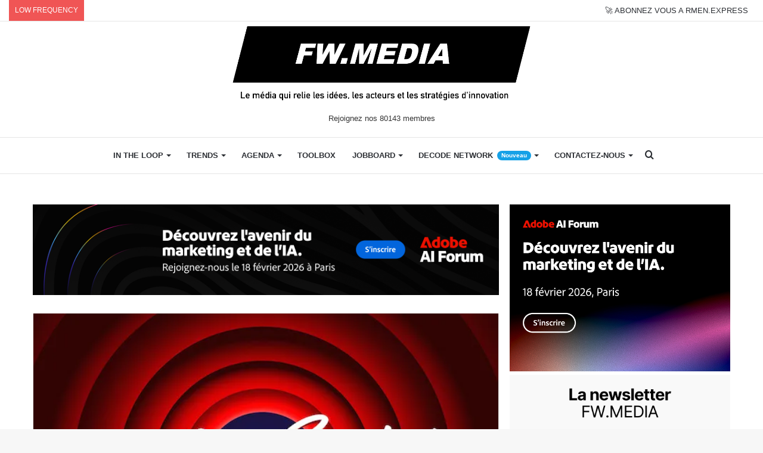

--- FILE ---
content_type: text/html; charset=UTF-8
request_url: https://www.frenchweb.fr/marketing-comment-rediger-un-bon-storytelling-pour-un-produit/189051
body_size: 30546
content:
<!DOCTYPE html>
<html lang="fr-FR" class="" data-skin="light">
<head>
	<meta charset="UTF-8" />
	<link rel="profile" href="http://gmpg.org/xfn/11" />
	<link rel="pingback" href="https://www.frenchweb.fr/xmlrpc.php" />
	<meta name='robots' content='index, follow, max-image-preview:large, max-snippet:-1, max-video-preview:-1' />

	<!-- This site is optimized with the Yoast SEO Premium plugin v21.1 (Yoast SEO v21.1) - https://yoast.com/wordpress/plugins/seo/ -->
	<title>[Marketing] Comment rédiger un bon storytelling pour un produit</title>
	<meta name="description" content="Il ne faut pas communiquer sur les innovations du produits, mais sur la valeur qu&#039;elles représentent pour un utilisateur." />
	<link rel="canonical" href="https://www.frenchweb.fr/marketing-comment-rediger-un-bon-storytelling-pour-un-produit/189051" />
	<meta property="og:locale" content="fr_FR" />
	<meta property="og:type" content="article" />
	<meta property="og:title" content="[Marketing] Comment rédiger un bon storytelling pour un produit" />
	<meta property="og:description" content="Il ne faut pas communiquer sur les innovations du produits, mais sur la valeur qu&#039;elles représentent pour un utilisateur." />
	<meta property="og:url" content="https://www.frenchweb.fr/marketing-comment-rediger-un-bon-storytelling-pour-un-produit/189051" />
	<meta property="og:site_name" content="FW.MEDIA" />
	<meta property="article:publisher" content="https://www.facebook.com/frenchweb.fr" />
	<meta property="article:published_time" content="2015-04-01T12:00:12+00:00" />
	<meta property="article:modified_time" content="2015-04-01T10:02:32+00:00" />
	<meta property="og:image" content="https://i0.wp.com/www.frenchweb.fr/wp-content/uploads/2015/04/storytelling.jpg?fit=650%2C433&ssl=1" />
	<meta property="og:image:width" content="650" />
	<meta property="og:image:height" content="433" />
	<meta property="og:image:type" content="image/jpeg" />
	<meta name="author" content="LA REDACTION DE FW.MEDIA" />
	<meta name="twitter:card" content="summary_large_image" />
	<meta name="twitter:creator" content="@frenchweb" />
	<meta name="twitter:site" content="@frenchweb" />
	<meta name="twitter:label1" content="Écrit par" />
	<meta name="twitter:data1" content="LA REDACTION DE FW.MEDIA" />
	<meta name="twitter:label2" content="Durée de lecture estimée" />
	<meta name="twitter:data2" content="1 minute" />
	
	<!-- / Yoast SEO Premium plugin. -->


<link rel='dns-prefetch' href='//stats.wp.com' />
<link rel='dns-prefetch' href='//i0.wp.com' />
<link rel='dns-prefetch' href='//c0.wp.com' />
<link rel="alternate" type="application/rss+xml" title="FW.MEDIA &raquo; Flux" href="https://www.frenchweb.fr/feed" />
<!-- frenchweb.fr is managing ads with Advanced Ads – https://wpadvancedads.com/ -->
		
<!-- No Concat CSS wp-block-library-theme => Maybe Not Static File  -->

<!-- No Concat CSS global-styles => Maybe Not Static File  -->

<!-- No Concat CSS svc-next-post-css => Invalid Path  -->

<!-- No Concat CSS vcfti-font-awesome-css => Invalid Path  -->

<!-- No Concat CSS svc-next-owl-css => Invalid Path  -->

<!-- No Concat CSS vcfti-font-stroke-css => Invalid Path  -->

<!-- No Concat CSS popup-maker-site => Invalid Path  -->
<link data-handles='wp-block-library,jetpack-videopress-video-block-view,mediaelement,wp-mediaelement,classic-theme-styles,wordpress-popular-posts-css,axeptio/main,tablepress-default,tie-css-base,tie-css-styles,tie-css-widgets,tie-css-helpers,tie-fontawesome5,tie-css-ilightbox,tie-css-shortcodes,tie-css-single,tie-css-style-custom,jetpack_css' rel='stylesheet' id='all-css-0e16d4ae59434a9880f6d1b45af1959b' href='https://www.frenchweb.fr/_jb_static/??-eJyVk8GSgyAMht9mT0szvdjpobOPshMhVSoCQ2Ktb7+ordOdrd32AkbykZ8/AH1U1mvXGWLQzGAsC5Qu6EY5WyZMA7AMjjat9Zuc8AmZ0MELeYHousp6hhNJRN3c5u8zeRMSYCehRRGrbyvqbA2FmChXKjvrzLUUGSsZmAKGKSmP1C8VF40nhjZnIzlqRwn3QXQ4UFKOKtTDL8GreF67jx9Doy/aIbPVSuqcyE/d6EMy0xFVDLFzmPLMwpA3IJl362NcxfFCUWxQbJosQahKmEM/d2aEj2kiDLT4RIVg6Wh2Wi9uGzpi5+QPNJ8KTug91vdCS+THrV8l1m/LKtJbU+Xv96CaXKT0JnTMCdgTh5Zeg6yzVS1luIDB1ChurIdxeL3krR9chyQ6mJXLs+6n9dVbhnacX51aWqHmH/++3RG4fo+5X+1huyv2xa4o9vsPXR62P73elAY=' type='text/css' media='all' />
<style id='wp-block-library-inline-css'>
.has-text-align-justify{text-align:justify;}
</style>
<style id='tie-css-style-custom-inline-css'>
.brand-title,a:hover,.tie-popup-search-submit,#logo.text-logo a,.theme-header nav .components #search-submit:hover,.theme-header .header-nav .components > li:hover > a,.theme-header .header-nav .components li a:hover,.main-menu ul.cats-vertical li a.is-active,.main-menu ul.cats-vertical li a:hover,.main-nav li.mega-menu .post-meta a:hover,.main-nav li.mega-menu .post-box-title a:hover,.search-in-main-nav.autocomplete-suggestions a:hover,#main-nav .menu ul:not(.cats-horizontal) li:hover > a,#main-nav .menu ul li.current-menu-item:not(.mega-link-column) > a,.top-nav .menu li:hover > a,.top-nav .menu > .tie-current-menu > a,.search-in-top-nav.autocomplete-suggestions .post-title a:hover,div.mag-box .mag-box-options .mag-box-filter-links a.active,.mag-box-filter-links .flexMenu-viewMore:hover > a,.stars-rating-active,body .tabs.tabs .active > a,.video-play-icon,.spinner-circle:after,#go-to-content:hover,.comment-list .comment-author .fn,.commentlist .comment-author .fn,blockquote::before,blockquote cite,blockquote.quote-simple p,.multiple-post-pages a:hover,#story-index li .is-current,.latest-tweets-widget .twitter-icon-wrap span,.wide-slider-nav-wrapper .slide,.wide-next-prev-slider-wrapper .tie-slider-nav li:hover span,.review-final-score h3,#mobile-menu-icon:hover .menu-text,body .entry a,.dark-skin body .entry a,.entry .post-bottom-meta a:hover,.comment-list .comment-content a,q a,blockquote a,.widget.tie-weather-widget .icon-basecloud-bg:after,.site-footer a:hover,.site-footer .stars-rating-active,.site-footer .twitter-icon-wrap span,.site-info a:hover{color: #16a1e7;}#instagram-link a:hover{color: #16a1e7 !important;border-color: #16a1e7 !important;}[type='submit'],.button,.generic-button a,.generic-button button,.theme-header .header-nav .comp-sub-menu a.button.guest-btn:hover,.theme-header .header-nav .comp-sub-menu a.checkout-button,nav.main-nav .menu > li.tie-current-menu > a,nav.main-nav .menu > li:hover > a,.main-menu .mega-links-head:after,.main-nav .mega-menu.mega-cat .cats-horizontal li a.is-active,#mobile-menu-icon:hover .nav-icon,#mobile-menu-icon:hover .nav-icon:before,#mobile-menu-icon:hover .nav-icon:after,.search-in-main-nav.autocomplete-suggestions a.button,.search-in-top-nav.autocomplete-suggestions a.button,.spinner > div,.post-cat,.pages-numbers li.current span,.multiple-post-pages > span,#tie-wrapper .mejs-container .mejs-controls,.mag-box-filter-links a:hover,.slider-arrow-nav a:not(.pagination-disabled):hover,.comment-list .reply a:hover,.commentlist .reply a:hover,#reading-position-indicator,#story-index-icon,.videos-block .playlist-title,.review-percentage .review-item span span,.tie-slick-dots li.slick-active button,.tie-slick-dots li button:hover,.digital-rating-static,.timeline-widget li a:hover .date:before,#wp-calendar #today,.posts-list-counter li.widget-post-list:before,.cat-counter a + span,.tie-slider-nav li span:hover,.fullwidth-area .widget_tag_cloud .tagcloud a:hover,.magazine2:not(.block-head-4) .dark-widgetized-area ul.tabs a:hover,.magazine2:not(.block-head-4) .dark-widgetized-area ul.tabs .active a,.magazine1 .dark-widgetized-area ul.tabs a:hover,.magazine1 .dark-widgetized-area ul.tabs .active a,.block-head-4.magazine2 .dark-widgetized-area .tabs.tabs .active a,.block-head-4.magazine2 .dark-widgetized-area .tabs > .active a:before,.block-head-4.magazine2 .dark-widgetized-area .tabs > .active a:after,.demo_store,.demo #logo:after,.demo #sticky-logo:after,.widget.tie-weather-widget,span.video-close-btn:hover,#go-to-top,.latest-tweets-widget .slider-links .button:not(:hover){background-color: #16a1e7;color: #FFFFFF;}.tie-weather-widget .widget-title .the-subtitle,.block-head-4.magazine2 #footer .tabs .active a:hover{color: #FFFFFF;}pre,code,.pages-numbers li.current span,.theme-header .header-nav .comp-sub-menu a.button.guest-btn:hover,.multiple-post-pages > span,.post-content-slideshow .tie-slider-nav li span:hover,#tie-body .tie-slider-nav li > span:hover,.slider-arrow-nav a:not(.pagination-disabled):hover,.main-nav .mega-menu.mega-cat .cats-horizontal li a.is-active,.main-nav .mega-menu.mega-cat .cats-horizontal li a:hover,.main-menu .menu > li > .menu-sub-content{border-color: #16a1e7;}.main-menu .menu > li.tie-current-menu{border-bottom-color: #16a1e7;}.top-nav .menu li.tie-current-menu > a:before,.top-nav .menu li.menu-item-has-children:hover > a:before{border-top-color: #16a1e7;}.main-nav .main-menu .menu > li.tie-current-menu > a:before,.main-nav .main-menu .menu > li:hover > a:before{border-top-color: #FFFFFF;}header.main-nav-light .main-nav .menu-item-has-children li:hover > a:before,header.main-nav-light .main-nav .mega-menu li:hover > a:before{border-left-color: #16a1e7;}.rtl header.main-nav-light .main-nav .menu-item-has-children li:hover > a:before,.rtl header.main-nav-light .main-nav .mega-menu li:hover > a:before{border-right-color: #16a1e7;border-left-color: transparent;}.top-nav ul.menu li .menu-item-has-children:hover > a:before{border-top-color: transparent;border-left-color: #16a1e7;}.rtl .top-nav ul.menu li .menu-item-has-children:hover > a:before{border-left-color: transparent;border-right-color: #16a1e7;}::-moz-selection{background-color: #16a1e7;color: #FFFFFF;}::selection{background-color: #16a1e7;color: #FFFFFF;}circle.circle_bar{stroke: #16a1e7;}#reading-position-indicator{box-shadow: 0 0 10px rgba( 22,161,231,0.7);}#logo.text-logo a:hover,body .entry a:hover,.dark-skin body .entry a:hover,.comment-list .comment-content a:hover,.block-head-4.magazine2 .site-footer .tabs li a:hover,q a:hover,blockquote a:hover{color: #006fb5;}.button:hover,input[type='submit']:hover,.generic-button a:hover,.generic-button button:hover,a.post-cat:hover,.site-footer .button:hover,.site-footer [type='submit']:hover,.search-in-main-nav.autocomplete-suggestions a.button:hover,.search-in-top-nav.autocomplete-suggestions a.button:hover,.theme-header .header-nav .comp-sub-menu a.checkout-button:hover{background-color: #006fb5;color: #FFFFFF;}.theme-header .header-nav .comp-sub-menu a.checkout-button:not(:hover),body .entry a.button{color: #FFFFFF;}#story-index.is-compact .story-index-content{background-color: #16a1e7;}#story-index.is-compact .story-index-content a,#story-index.is-compact .story-index-content .is-current{color: #FFFFFF;}#tie-body .the-global-title:before,#tie-body .comment-reply-title:before,#tie-body .related.products > h2:before,#tie-body .up-sells > h2:before,#tie-body .cross-sells > h2:before,#tie-body .cart_totals > h2:before,#tie-body .bbp-form legend:before{background-color: #16a1e7;}
</style>
<link data-handles='tie-css-print' rel='stylesheet' id='print-css-672703a82b2cacf4c7518a126ced2112' href='https://www.frenchweb.fr/wp-content/themes/jannah/assets/css/print.css?m=1638003229' type='text/css' media='print' />
<style id='wp-block-library-theme-inline-css'>
.wp-block-audio figcaption{color:#555;font-size:13px;text-align:center}.is-dark-theme .wp-block-audio figcaption{color:hsla(0,0%,100%,.65)}.wp-block-audio{margin:0 0 1em}.wp-block-code{border:1px solid #ccc;border-radius:4px;font-family:Menlo,Consolas,monaco,monospace;padding:.8em 1em}.wp-block-embed figcaption{color:#555;font-size:13px;text-align:center}.is-dark-theme .wp-block-embed figcaption{color:hsla(0,0%,100%,.65)}.wp-block-embed{margin:0 0 1em}.blocks-gallery-caption{color:#555;font-size:13px;text-align:center}.is-dark-theme .blocks-gallery-caption{color:hsla(0,0%,100%,.65)}.wp-block-image figcaption{color:#555;font-size:13px;text-align:center}.is-dark-theme .wp-block-image figcaption{color:hsla(0,0%,100%,.65)}.wp-block-image{margin:0 0 1em}.wp-block-pullquote{border-top:4px solid;border-bottom:4px solid;margin-bottom:1.75em;color:currentColor}.wp-block-pullquote__citation,.wp-block-pullquote cite,.wp-block-pullquote footer{color:currentColor;text-transform:uppercase;font-size:.8125em;font-style:normal}.wp-block-quote{border-left:.25em solid;margin:0 0 1.75em;padding-left:1em}.wp-block-quote cite,.wp-block-quote footer{color:currentColor;font-size:.8125em;position:relative;font-style:normal}.wp-block-quote.has-text-align-right{border-left:none;border-right:.25em solid;padding-left:0;padding-right:1em}.wp-block-quote.has-text-align-center{border:none;padding-left:0}.wp-block-quote.is-large,.wp-block-quote.is-style-large,.wp-block-quote.is-style-plain{border:none}.wp-block-search .wp-block-search__label{font-weight:700}.wp-block-search__button{border:1px solid #ccc;padding:.375em .625em}:where(.wp-block-group.has-background){padding:1.25em 2.375em}.wp-block-separator.has-css-opacity{opacity:.4}.wp-block-separator{border:none;border-bottom:2px solid;margin-left:auto;margin-right:auto}.wp-block-separator.has-alpha-channel-opacity{opacity:1}.wp-block-separator:not(.is-style-wide):not(.is-style-dots){width:100px}.wp-block-separator.has-background:not(.is-style-dots){border-bottom:none;height:1px}.wp-block-separator.has-background:not(.is-style-wide):not(.is-style-dots){height:2px}.wp-block-table{margin:"0 0 1em 0"}.wp-block-table thead{border-bottom:3px solid}.wp-block-table tfoot{border-top:3px solid}.wp-block-table td,.wp-block-table th{word-break:normal}.wp-block-table figcaption{color:#555;font-size:13px;text-align:center}.is-dark-theme .wp-block-table figcaption{color:hsla(0,0%,100%,.65)}.wp-block-video figcaption{color:#555;font-size:13px;text-align:center}.is-dark-theme .wp-block-video figcaption{color:hsla(0,0%,100%,.65)}.wp-block-video{margin:0 0 1em}.wp-block-template-part.has-background{padding:1.25em 2.375em;margin-top:0;margin-bottom:0}
</style>
<style id='global-styles-inline-css'>
body{--wp--preset--color--black: #000000;--wp--preset--color--cyan-bluish-gray: #abb8c3;--wp--preset--color--white: #ffffff;--wp--preset--color--pale-pink: #f78da7;--wp--preset--color--vivid-red: #cf2e2e;--wp--preset--color--luminous-vivid-orange: #ff6900;--wp--preset--color--luminous-vivid-amber: #fcb900;--wp--preset--color--light-green-cyan: #7bdcb5;--wp--preset--color--vivid-green-cyan: #00d084;--wp--preset--color--pale-cyan-blue: #8ed1fc;--wp--preset--color--vivid-cyan-blue: #0693e3;--wp--preset--color--vivid-purple: #9b51e0;--wp--preset--gradient--vivid-cyan-blue-to-vivid-purple: linear-gradient(135deg,rgba(6,147,227,1) 0%,rgb(155,81,224) 100%);--wp--preset--gradient--light-green-cyan-to-vivid-green-cyan: linear-gradient(135deg,rgb(122,220,180) 0%,rgb(0,208,130) 100%);--wp--preset--gradient--luminous-vivid-amber-to-luminous-vivid-orange: linear-gradient(135deg,rgba(252,185,0,1) 0%,rgba(255,105,0,1) 100%);--wp--preset--gradient--luminous-vivid-orange-to-vivid-red: linear-gradient(135deg,rgba(255,105,0,1) 0%,rgb(207,46,46) 100%);--wp--preset--gradient--very-light-gray-to-cyan-bluish-gray: linear-gradient(135deg,rgb(238,238,238) 0%,rgb(169,184,195) 100%);--wp--preset--gradient--cool-to-warm-spectrum: linear-gradient(135deg,rgb(74,234,220) 0%,rgb(151,120,209) 20%,rgb(207,42,186) 40%,rgb(238,44,130) 60%,rgb(251,105,98) 80%,rgb(254,248,76) 100%);--wp--preset--gradient--blush-light-purple: linear-gradient(135deg,rgb(255,206,236) 0%,rgb(152,150,240) 100%);--wp--preset--gradient--blush-bordeaux: linear-gradient(135deg,rgb(254,205,165) 0%,rgb(254,45,45) 50%,rgb(107,0,62) 100%);--wp--preset--gradient--luminous-dusk: linear-gradient(135deg,rgb(255,203,112) 0%,rgb(199,81,192) 50%,rgb(65,88,208) 100%);--wp--preset--gradient--pale-ocean: linear-gradient(135deg,rgb(255,245,203) 0%,rgb(182,227,212) 50%,rgb(51,167,181) 100%);--wp--preset--gradient--electric-grass: linear-gradient(135deg,rgb(202,248,128) 0%,rgb(113,206,126) 100%);--wp--preset--gradient--midnight: linear-gradient(135deg,rgb(2,3,129) 0%,rgb(40,116,252) 100%);--wp--preset--duotone--dark-grayscale: url('#wp-duotone-dark-grayscale');--wp--preset--duotone--grayscale: url('#wp-duotone-grayscale');--wp--preset--duotone--purple-yellow: url('#wp-duotone-purple-yellow');--wp--preset--duotone--blue-red: url('#wp-duotone-blue-red');--wp--preset--duotone--midnight: url('#wp-duotone-midnight');--wp--preset--duotone--magenta-yellow: url('#wp-duotone-magenta-yellow');--wp--preset--duotone--purple-green: url('#wp-duotone-purple-green');--wp--preset--duotone--blue-orange: url('#wp-duotone-blue-orange');--wp--preset--font-size--small: 13px;--wp--preset--font-size--medium: 20px;--wp--preset--font-size--large: 36px;--wp--preset--font-size--x-large: 42px;--wp--preset--spacing--20: 0.44rem;--wp--preset--spacing--30: 0.67rem;--wp--preset--spacing--40: 1rem;--wp--preset--spacing--50: 1.5rem;--wp--preset--spacing--60: 2.25rem;--wp--preset--spacing--70: 3.38rem;--wp--preset--spacing--80: 5.06rem;}:where(.is-layout-flex){gap: 0.5em;}body .is-layout-flow > .alignleft{float: left;margin-inline-start: 0;margin-inline-end: 2em;}body .is-layout-flow > .alignright{float: right;margin-inline-start: 2em;margin-inline-end: 0;}body .is-layout-flow > .aligncenter{margin-left: auto !important;margin-right: auto !important;}body .is-layout-constrained > .alignleft{float: left;margin-inline-start: 0;margin-inline-end: 2em;}body .is-layout-constrained > .alignright{float: right;margin-inline-start: 2em;margin-inline-end: 0;}body .is-layout-constrained > .aligncenter{margin-left: auto !important;margin-right: auto !important;}body .is-layout-constrained > :where(:not(.alignleft):not(.alignright):not(.alignfull)){max-width: var(--wp--style--global--content-size);margin-left: auto !important;margin-right: auto !important;}body .is-layout-constrained > .alignwide{max-width: var(--wp--style--global--wide-size);}body .is-layout-flex{display: flex;}body .is-layout-flex{flex-wrap: wrap;align-items: center;}body .is-layout-flex > *{margin: 0;}:where(.wp-block-columns.is-layout-flex){gap: 2em;}.has-black-color{color: var(--wp--preset--color--black) !important;}.has-cyan-bluish-gray-color{color: var(--wp--preset--color--cyan-bluish-gray) !important;}.has-white-color{color: var(--wp--preset--color--white) !important;}.has-pale-pink-color{color: var(--wp--preset--color--pale-pink) !important;}.has-vivid-red-color{color: var(--wp--preset--color--vivid-red) !important;}.has-luminous-vivid-orange-color{color: var(--wp--preset--color--luminous-vivid-orange) !important;}.has-luminous-vivid-amber-color{color: var(--wp--preset--color--luminous-vivid-amber) !important;}.has-light-green-cyan-color{color: var(--wp--preset--color--light-green-cyan) !important;}.has-vivid-green-cyan-color{color: var(--wp--preset--color--vivid-green-cyan) !important;}.has-pale-cyan-blue-color{color: var(--wp--preset--color--pale-cyan-blue) !important;}.has-vivid-cyan-blue-color{color: var(--wp--preset--color--vivid-cyan-blue) !important;}.has-vivid-purple-color{color: var(--wp--preset--color--vivid-purple) !important;}.has-black-background-color{background-color: var(--wp--preset--color--black) !important;}.has-cyan-bluish-gray-background-color{background-color: var(--wp--preset--color--cyan-bluish-gray) !important;}.has-white-background-color{background-color: var(--wp--preset--color--white) !important;}.has-pale-pink-background-color{background-color: var(--wp--preset--color--pale-pink) !important;}.has-vivid-red-background-color{background-color: var(--wp--preset--color--vivid-red) !important;}.has-luminous-vivid-orange-background-color{background-color: var(--wp--preset--color--luminous-vivid-orange) !important;}.has-luminous-vivid-amber-background-color{background-color: var(--wp--preset--color--luminous-vivid-amber) !important;}.has-light-green-cyan-background-color{background-color: var(--wp--preset--color--light-green-cyan) !important;}.has-vivid-green-cyan-background-color{background-color: var(--wp--preset--color--vivid-green-cyan) !important;}.has-pale-cyan-blue-background-color{background-color: var(--wp--preset--color--pale-cyan-blue) !important;}.has-vivid-cyan-blue-background-color{background-color: var(--wp--preset--color--vivid-cyan-blue) !important;}.has-vivid-purple-background-color{background-color: var(--wp--preset--color--vivid-purple) !important;}.has-black-border-color{border-color: var(--wp--preset--color--black) !important;}.has-cyan-bluish-gray-border-color{border-color: var(--wp--preset--color--cyan-bluish-gray) !important;}.has-white-border-color{border-color: var(--wp--preset--color--white) !important;}.has-pale-pink-border-color{border-color: var(--wp--preset--color--pale-pink) !important;}.has-vivid-red-border-color{border-color: var(--wp--preset--color--vivid-red) !important;}.has-luminous-vivid-orange-border-color{border-color: var(--wp--preset--color--luminous-vivid-orange) !important;}.has-luminous-vivid-amber-border-color{border-color: var(--wp--preset--color--luminous-vivid-amber) !important;}.has-light-green-cyan-border-color{border-color: var(--wp--preset--color--light-green-cyan) !important;}.has-vivid-green-cyan-border-color{border-color: var(--wp--preset--color--vivid-green-cyan) !important;}.has-pale-cyan-blue-border-color{border-color: var(--wp--preset--color--pale-cyan-blue) !important;}.has-vivid-cyan-blue-border-color{border-color: var(--wp--preset--color--vivid-cyan-blue) !important;}.has-vivid-purple-border-color{border-color: var(--wp--preset--color--vivid-purple) !important;}.has-vivid-cyan-blue-to-vivid-purple-gradient-background{background: var(--wp--preset--gradient--vivid-cyan-blue-to-vivid-purple) !important;}.has-light-green-cyan-to-vivid-green-cyan-gradient-background{background: var(--wp--preset--gradient--light-green-cyan-to-vivid-green-cyan) !important;}.has-luminous-vivid-amber-to-luminous-vivid-orange-gradient-background{background: var(--wp--preset--gradient--luminous-vivid-amber-to-luminous-vivid-orange) !important;}.has-luminous-vivid-orange-to-vivid-red-gradient-background{background: var(--wp--preset--gradient--luminous-vivid-orange-to-vivid-red) !important;}.has-very-light-gray-to-cyan-bluish-gray-gradient-background{background: var(--wp--preset--gradient--very-light-gray-to-cyan-bluish-gray) !important;}.has-cool-to-warm-spectrum-gradient-background{background: var(--wp--preset--gradient--cool-to-warm-spectrum) !important;}.has-blush-light-purple-gradient-background{background: var(--wp--preset--gradient--blush-light-purple) !important;}.has-blush-bordeaux-gradient-background{background: var(--wp--preset--gradient--blush-bordeaux) !important;}.has-luminous-dusk-gradient-background{background: var(--wp--preset--gradient--luminous-dusk) !important;}.has-pale-ocean-gradient-background{background: var(--wp--preset--gradient--pale-ocean) !important;}.has-electric-grass-gradient-background{background: var(--wp--preset--gradient--electric-grass) !important;}.has-midnight-gradient-background{background: var(--wp--preset--gradient--midnight) !important;}.has-small-font-size{font-size: var(--wp--preset--font-size--small) !important;}.has-medium-font-size{font-size: var(--wp--preset--font-size--medium) !important;}.has-large-font-size{font-size: var(--wp--preset--font-size--large) !important;}.has-x-large-font-size{font-size: var(--wp--preset--font-size--x-large) !important;}
.wp-block-navigation a:where(:not(.wp-element-button)){color: inherit;}
:where(.wp-block-columns.is-layout-flex){gap: 2em;}
.wp-block-pullquote{font-size: 1.5em;line-height: 1.6;}
</style>
<link rel='stylesheet' id='svc-next-post-css-css' href='https://www.frenchweb.fr/wp-content/plugins/wp-next-post/inc/../assets/css/front.css?ver=6.1.1' media='all' />
<link rel='stylesheet' id='vcfti-font-awesome-css-css' href='https://www.frenchweb.fr/wp-content/plugins/wp-next-post/inc/../assets/css/font-awesome.min.css?ver=6.1.1' media='all' />
<link rel='stylesheet' id='svc-next-owl-css-css' href='https://www.frenchweb.fr/wp-content/plugins/wp-next-post/inc/../assets/css/owl.carousel.css?ver=6.1.1' media='all' />
<link rel='stylesheet' id='vcfti-font-stroke-css-css' href='https://www.frenchweb.fr/wp-content/plugins/wp-next-post/inc/../assets/css/pe-icon-7-stroke.css?ver=6.1.1' media='all' />
<link rel='stylesheet' id='popup-maker-site-css' href='//www.frenchweb.fr/wp-content/uploads/pum/pum-site-styles.css?generated=1747045628&#038;ver=1.18.2' media='all' />

<!-- No Concat JS jquery-core => Excluded option -->

<!-- No Concat JS next-post-owl-js => Invalid Path  -->

<!-- No Concat JS wpp-js => Has Inline Content -->



<script data-jetpack-boost="ignore" id='wpp-json' type="application/json">
{"sampling_active":0,"sampling_rate":100,"ajax_url":"https:\/\/www.frenchweb.fr\/wp-json\/wordpress-popular-posts\/v1\/popular-posts","api_url":"https:\/\/www.frenchweb.fr\/wp-json\/wordpress-popular-posts","ID":0,"token":"ee61533994","lang":0,"debug":1}
</script>



<link rel='shortlink' href='https://www.frenchweb.fr/?p=189051' />
			<style type="text/css">
									.svc_bottom_slider{ background:#ffffff;}
										.svc_bottom_slider .owl-item:hover{ background:#ffffff;}
										.svc_bottom_slider .owl-item .owl-active{ background:#f2f2f2;}
										.svc_bottom_slider .owl-item .svc-owl-title,
					.svc_bottom_slider .owl-item a{ color:#222222;}
								</style>
				<style>img#wpstats{display:none}</style>
		            <style id="wpp-loading-animation-styles">@-webkit-keyframes bgslide{from{background-position-x:0}to{background-position-x:-200%}}@keyframes bgslide{from{background-position-x:0}to{background-position-x:-200%}}.wpp-widget-placeholder,.wpp-widget-block-placeholder,.wpp-shortcode-placeholder{margin:0 auto;width:60px;height:3px;background:#dd3737;background:linear-gradient(90deg,#dd3737 0%,#571313 10%,#dd3737 100%);background-size:200% auto;border-radius:3px;-webkit-animation:bgslide 1s infinite linear;animation:bgslide 1s infinite linear}</style>
            
		<meta http-equiv="X-UA-Compatible" content="IE=edge">
<meta name="theme-color" content="#16a1e7" /><meta name="viewport" content="width=device-width, initial-scale=1.0" />			<style type="text/css">
				/* If html does not have either class, do not show lazy loaded images. */
				html:not( .jetpack-lazy-images-js-enabled ):not( .js ) .jetpack-lazy-image {
					display: none;
				}
			</style>
			
		
<!-- StarBox - the Author Box for Humans 1.7.7, visit: http://wordpress.org/plugins/starbox/ -->
<meta property="article:author" content="https://www.facebook.com/frenchweb.fr/" />
<!-- /StarBox - the Author Box for Humans -->

<link data-handles='ABHfrontend.min.css' rel='stylesheet' id='all-css-eb250b8c1d692304931ede50be9367f9' href='https://www.frenchweb.fr/wp-content/plugins/starbox-pro/themes/minimal/css/frontend.min.css?m=1694720266' type='text/css' media='all' />
<link data-handles='ABHhidedefault.min.css' rel='stylesheet' id='all-css-d4a3ddfb81d9fa26f96aa2fc0085e9dd' href='https://www.frenchweb.fr/wp-content/plugins/starbox-pro/themes/admin/css/hidedefault.min.css?m=1694720266' type='text/css' media='all' />
<link rel="icon" href="https://i0.wp.com/www.frenchweb.fr/wp-content/uploads/2017/09/cropped-frenchwebicon.png?fit=32%2C32&#038;ssl=1" sizes="32x32" />
<link rel="icon" href="https://i0.wp.com/www.frenchweb.fr/wp-content/uploads/2017/09/cropped-frenchwebicon.png?fit=192%2C192&#038;ssl=1" sizes="192x192" />
<link rel="apple-touch-icon" href="https://i0.wp.com/www.frenchweb.fr/wp-content/uploads/2017/09/cropped-frenchwebicon.png?fit=180%2C180&#038;ssl=1" />
<meta name="msapplication-TileImage" content="https://i0.wp.com/www.frenchweb.fr/wp-content/uploads/2017/09/cropped-frenchwebicon.png?fit=270%2C270&#038;ssl=1" />
		<style type="text/css" id="wp-custom-css">
			.job-social {
display: inline-flex;
}
pre {
white-space: -moz-pre-wrap; /* Mozilla*/
white-space: -pre-wrap; /* Opera */
white-space: -o-pre-wrap; /* Opera */
white-space: pre-wrap; /* CSS3 */
margin: 20px 0;
padding: 1.43em;
color: #3f3b36;
border: 1px solid #08f;
border-left: 50px solid #08f;
background: none;
text-align: left;
font-size: 15px;
font-family: -apple-system, BlinkMacSystemFont, "Segoe UI", Roboto, Oxygen, Oxygen-Sans, Ubuntu, Cantarell, "Helvetica Neue", "Open Sans", sans-serif;
}

pre li {
margin-top: -35px!important;
}

[id^="posts-list-widget-"] {
	border: none;
}

blockquote {
background : none;
color : #2c2f34;
}

blockquote::before {
color: #2c2f34;
}

blockquote::after {
display: block;
content: "\f10e";
font-family: fontawesome;
font-size: 26px;
color: #2c2f34;
margin-top: 20px;
margin-left: 90%;
}

.unehome a {
color : #333333;
}

.unehome a:hover {
color : #0088ff;
}

#mc_embed_signup {
background:#fff;
clear:left;
font:14px Helvetica,Arial,sans-serif;
}

.clubtable {
border: none;
border-spacing: 10px;
}

.clubtable td, .clubtable tr{
border: none;
}
.fwdaytd {
width: 113px;
}

.cta {
font-family: Arial;
color: #ffffff!important;
font-size: 20px;
background: #16a1e7;
text-decoration: none;
padding-top: 10px;
padding-bottom: 10px;
width: 100%!important;
display: block;
text-align: center;
}

.cta:hover {
background: #3cb0fd;
background-image: -webkit-linear-gradient(top, #3cb0fd, #3498db);
background-image: -moz-linear-gradient(top, #3cb0fd, #3498db);
background-image: -ms-linear-gradient(top, #3cb0fd, #3498db);
background-image: -o-linear-gradient(top, #3cb0fd, #3498db);
background-image: linear-gradient(to bottom, #3cb0fd, #3498db);
text-decoration: none;
}

.noo-icon {
background-color: #dfdfdf;
width: 35px;
height: 35px;
line-height: 35px;
text-align: center;
border-radius: 50%;
margin-right: 5px;
color: #fff;
margin: 1.0714285714285714em 5px 0 0;
}

.day-month {
display: none;
}

/***************/

.cabinet ul li{
list-style-type: initial!important;
list-style-position: inside!important;
}

#title{
  text-align: center;
  color:white;
  font-size:30px;
  text-transform: uppercase;
  margin-top: 100px;
}
.hover-table-layout {
  display: -webkit-box;
  display: -moz-box;
  display: -ms-flexbox;
  display: -webkit-flex;
  display: flex;
     -webkit-flex-wrap: wrap;
    -moz-flex-wrap: wrap;
    -ms-flex-wrap: wrap;
    flex-wrap: wrap;
  margin:0 auto;
}
.listing-item {
   display: block;
   width:100%;
    margin-bottom:20px;
    float: left;
    background: #fff;
    border-radius:10px;
    z-index:0;
    cursor:pointer;
    -webkit-transition: all 0.3s ease;
    -moz-transition: all 0.3s ease;
    transition: all 0.3s ease;
        -webkit-box-shadow: 0px 1px 4px rgba(0, 0, 0, 0.10);
    -moz-box-shadow: 0px 1px 4px rgba(0, 0, 0, 0.10);
    box-shadow: 0px 1px 4px rgba(0, 0, 0, 0.10);

}
.listing-item:hover, .listing-item.active{
    -webkit-transform: scale(1.03);
    -moz-transform: scale(1.03);
    transform: scale(1.03);
        -webkit-transition: all 0.3s;
    -moz-transition: all 0.3s;
    transition: all 0.3s;
    z-index:2;

}
.listing-item .listing{
    padding:20px;
    position:relative;
}
.listing-item .listing:before{
    content:"";
    position:absolute;
    top:-15px;
    left:-o-calc(50% - 15px);
    left:-moz-calc(50% - 15px);
    left:-webkit-calc(50% - 15px);
    left:calc(50% - 15px);
    border-bottom:20px solid #fff;
    border-left:20px solid transparent;
    border-right:20px solid transparent;
}
    figure.image img {
        width:100%;
    border-top-left-radius: 10px;
    border-top-right-radius: 10px;
}
figure.image {
    position: relative;
    margin: 0;
    padding: 0;
}
figure.image figcaption {
    position: absolute;
    top: 0;
    width: 100%;
    text-align: center;
    bottom: 4px;
    background: rgba(0,0,0,0.6);
    border-top-left-radius: 10px;
    border-top-right-radius: 10px;

}
figcaption .caption{
    position:relative;
    top:50%;
    -moz-transform:translateY(-50%);
    -webkit-transform:translateY(-50%);
    transform:translateY(-50%);

}
figcaption h1{
    color:white;
    font-weight:bold;
    font-size:16px;
  text-transform: uppercase;
}
figcaption p{
  color:white;
  font-size:12px;
}
.listing h4 {

    font-size: 13px;
    text-align: center;
    padding: 5px 10px;
    font-weight: bold;
}
.listing h4:not(:last-child){
   border-bottom: 1px solid #ccc;
}
.listing-item:hover figure.image figcaption{
       background: rgba(22, 161, 231, 0.6);
}
.listing-item:hover h2{
color: #16a1e7;
}
@media only screen and (min-width:540px){
    .listing-item {
   display: block;
   width: -webkit-calc(100%/4);
   width: -moz-calc(100%/4);
    width: calc(100%/4);
    }
   .cabinetab.listing-item {
   display: block;
   width: -webkit-calc(100%/2);
   width: -moz-calc(100%/2);
    width: calc(100%/2);
    }
}
@media only screen and (min-width:1024px){
    .hover-table-layout{
        padding: 30px;
    }
}
/***************/
.fw500list .post-title{
    z-index: 100;
    background-color: #fff;
    text-align: center;
    position: relative;
    top: 15px;
}
.fw500list .post-details span{
	z-index: 100;
	background-color: #fff;
	text-align: center;
	padding-right: 50px;
	padding-left: 50px;
    position: relative;
}
.fw500list .post-details{
  margin-top: -35px;
}
.fw500list .post-thumb img{
	border: 1px #000 solid;
}
.fw500list .post-thumb-overlay-wrap img{
	border: 1px #000 solid;
}
.slide-content .post-title {
   text-align: center;
}

.fw500page .thumb-overlay {
display:none!important;
}
.companyitems .cree {
margin-right: 45px!important;
}
.stream-item-top {
	margin-top: 11px;
}

@media screen and (min-width: 500px) {
	.share-links a.large-share-button {
    width: 30%;
}
}

#tie-block_927 p.post-excerpt {
	color: #FFFFFF!important;
}

.flex-tabs .tabs {
opacity: 100;
}

#text-html-widget-324 .has-block-head-4:after {
	left: 0;
	width: 200%;
}

.gsib_b {
	display: none;
}		</style>
			<meta name="robots" content="max-snippet:160">
	<meta name="robots" content="max-image-preview:standard">


	
</head>

<body id="tie-body" class="post-template-default single single-post postid-189051 single-format-standard wrapper-has-shadow block-head-8 magazine3 magazine1 is-thumb-overlay-disabled is-desktop is-header-layout-2 sidebar-right has-sidebar post-layout-2 narrow-title-narrow-media hide_footer aa-prefix-fw-">


<!-- 100% privacy-first analytics -->

<noscript><img src="https://queue.simpleanalyticscdn.com/noscript.gif" alt="" referrerpolicy="no-referrer-when-downgrade" /></noscript>

<div class="background-overlay">

	<div id="tie-container" class="site tie-container">

		
		<div id="tie-wrapper">

			
<header id="theme-header" class="theme-header header-layout-2 main-nav-light main-nav-default-light main-nav-below no-stream-item top-nav-active top-nav-light top-nav-default-light top-nav-above is-stretch-header has-normal-width-logo mobile-header-default">
	
<nav id="top-nav"  class="has-breaking-menu top-nav header-nav has-breaking-news" aria-label="Navigation secondaire">
	<div class="container">
		<div class="topbar-wrapper">

			
			<div class="tie-alignleft">
				
<div class="breaking">

	<span class="breaking-title">
		<span class="tie-icon-bolt breaking-icon" aria-hidden="true"></span>
		<span class="breaking-title-text">LOW FREQUENCY</span>
	</span>

	<ul id="breaking-news-in-header" class="breaking-news" data-type="reveal">

		
						<li class="news-item">
							<a href="https://www.frenchweb.fr/low-frequency">Shares entre en négociations exclusives pour racheter Treezor à la Société Générale</a>
						</li>

						
						<li class="news-item">
							<a href="https://www.frenchweb.fr/low-frequency">Bruno Leveque, cofondateur de PrestaShop, cède sa dernière startup</a>
						</li>

						
						<li class="news-item">
							<a href="https://www.frenchweb.fr/low-frequency">Pinterest réduit ses effectifs de 15% pour accélérer sur l’IA</a>
						</li>

						
						<li class="news-item">
							<a href="https://www.frenchweb.fr/low-frequency">Uber lance AV Labs pour mutualiser les données de conduite autonome</a>
						</li>

						
						<li class="news-item">
							<a href="https://www.frenchweb.fr/low-frequency">Y Combinator exclut le Canada et impose un « flip » juridique aux startups</a>
						</li>

						
	</ul>
</div><!-- #breaking /-->
			</div><!-- .tie-alignleft /-->

			<div class="tie-alignright">
				<div class="top-menu header-menu"><ul id="menu-menu-du-haut" class="menu"><li id="menu-item-454337" class="menu-item menu-item-type-custom menu-item-object-custom menu-item-454337"><a target="_blank" rel="nofollow" href="https://rmen.express/">🚀 ABONNEZ VOUS A RMEN.EXPRESS</a></li>
</ul></div>			</div><!-- .tie-alignright /-->

		</div><!-- .topbar-wrapper /-->
	</div><!-- .container /-->
</nav><!-- #top-nav /-->

<div class="container header-container">
	<div class="tie-row logo-row">

																	
		<div class="logo-wrapper">

			<div class="tie-col-md-4 logo-container clearfix">
				<div id="mobile-header-components-area_1" class="mobile-header-components"><ul class="components"><li class="mobile-component_menu custom-menu-link"><a href="#" id="mobile-menu-icon" class=""><span class="tie-mobile-menu-icon nav-icon is-layout-1"></span><span class="screen-reader-text">Menu</span></a></li></ul></div>
		<div id="logo" class="image-logo" style="margin-top: 1px; margin-bottom: 1px;">

			
			<a title="FW.MEDIA, Le média qui relie les idées, les acteurs et les stratégies d&#039;innovation." href="https://www.frenchweb.fr/">
				
				<picture class="tie-logo-default tie-logo-picture">
					<source class="tie-logo-source-default tie-logo-source" srcset="https://www.frenchweb.fr/wp-content/uploads/2026/01/logo-fw-2026-2.png">
					<img class="tie-logo-img-default tie-logo-img" src="https://www.frenchweb.fr/wp-content/uploads/2026/01/logo-fw-2026-2.png" alt="FW.MEDIA, Le média qui relie les idées, les acteurs et les stratégies d&#039;innovation." width="300" height="150" style="max-height:150px; width: auto;" />
				</picture>
						</a>

			
		</div><!-- #logo /-->

						<center><a href="https://www.frenchweb.fr/rejoindre-notre-communaute">Rejoignez nos 80143 membres</a></center><br>


				</div><!-- .tie-col /-->

		</div><!-- .logo-wrapper /-->

		
	</div><!-- .tie-row /-->

</div><!-- .container /-->

<div class="main-nav-wrapper">
	<nav id="main-nav" data-skin="search-in-main-nav" class="main-nav header-nav live-search-parent"  aria-label="Navigation principale">
		<div class="container">

			<div class="main-menu-wrapper">

				
				<div id="menu-components-wrap">

					
		<div id="sticky-logo" class="image-logo">

			
			<a title="FW.MEDIA, Le média qui relie les idées, les acteurs et les stratégies d&#039;innovation." href="https://www.frenchweb.fr/">
				
				<picture class="tie-logo-default tie-logo-picture">
					<source class="tie-logo-source-default tie-logo-source" srcset="https://www.frenchweb.fr/wp-content/uploads/2026/01/logo-fw-2026-2.png">
					<img class="tie-logo-img-default tie-logo-img" src="https://www.frenchweb.fr/wp-content/uploads/2026/01/logo-fw-2026-2.png" alt="FW.MEDIA, Le média qui relie les idées, les acteurs et les stratégies d&#039;innovation."  />
				</picture>
						</a>

			
		</div><!-- #Sticky-logo /-->

		<div class="flex-placeholder"></div>
		
					<div class="main-menu main-menu-wrap tie-alignleft">
						<div id="main-nav-menu" class="main-menu header-menu"><ul id="menu-accueil" class="menu" role="menubar"><li id="menu-item-435792" class="menu-item menu-item-type-taxonomy menu-item-object-category menu-item-has-children menu-item-435792 mega-menu mega-recent-featured " data-id="4" ><a href="https://www.frenchweb.fr/rubrique/actualite">IN THE LOOP</a>
<div class="mega-menu-block menu-sub-content">

<ul class="mega-recent-featured-list sub-list">
	<li id="menu-item-441486" class="menu-item menu-item-type-taxonomy menu-item-object-category menu-item-441486"><a href="https://www.frenchweb.fr/rubrique/actualite">HOT NEWS</a></li>
	<li id="menu-item-459927" class="menu-item menu-item-type-custom menu-item-object-custom menu-item-459927"><a href="https://www.frenchweb.fr/low-frequency">LOW FREQUENCY</a></li>
	<li id="menu-item-459877" class="menu-item menu-item-type-custom menu-item-object-custom menu-item-459877"><a href="https://www.frenchweb.fr/code-of-power">CODE OF POWER</a></li>
	<li id="menu-item-451763" class="menu-item menu-item-type-taxonomy menu-item-object-category menu-item-451763"><a href="https://www.frenchweb.fr/rubrique/actualite/hard-reset">HARD RESET les éditos de Richard Menneveux</a></li>
	<li id="menu-item-416309" class="menu-item menu-item-type-custom menu-item-object-custom menu-item-416309"><a href="https://www.frenchweb.fr/video-hub">VIDEO HUB</a></li>
	<li id="menu-item-438888" class="menu-item menu-item-type-custom menu-item-object-custom menu-item-438888"><a href="https://www.frenchweb.fr/la-liste-de-toutes-les-levees-de-fonds-de-la-frenchtech">LES LEVEES DE FONDS EN FRANCE</a></li>
</ul>

<div class="mega-menu-content">
<div class="mega-ajax-content">
</div><!-- .mega-ajax-content -->

</div><!-- .mega-menu-content -->

</div><!-- .mega-menu-block --> 
</li>
<li id="menu-item-451475" class="menu-item menu-item-type-taxonomy menu-item-object-category menu-item-has-children menu-item-451475 mega-menu mega-recent-featured " data-id="18507" ><a href="https://www.frenchweb.fr/rubrique/trends">TRENDS</a>
<div class="mega-menu-block menu-sub-content">

<ul class="mega-recent-featured-list sub-list">
	<li id="menu-item-452370" class="menu-item menu-item-type-custom menu-item-object-custom menu-item-452370"><a href="https://www.frenchweb.fr/ai-first">AI FIRST</a></li>
	<li id="menu-item-451764" class="menu-item menu-item-type-custom menu-item-object-custom menu-item-451764"><a href="https://www.frenchweb.fr/decode-quantum">DECODE QUANTUM</a></li>
	<li id="menu-item-459862" class="menu-item menu-item-type-custom menu-item-object-custom menu-item-459862"><a href="https://www.frenchweb.fr/defense-security">DEFENSE &#038; SECURITY</a></li>
	<li id="menu-item-459856" class="menu-item menu-item-type-custom menu-item-object-custom menu-item-459856"><a href="https://www.frenchweb.fr/industrial-shift">INDUSTRIAL SHIFT</a></li>
	<li id="menu-item-459863" class="menu-item menu-item-type-post_type menu-item-object-page menu-item-459863"><a href="https://www.frenchweb.fr/robotics-frontiers">ROBOTICS FRONTIERS</a></li>
	<li id="menu-item-459874" class="menu-item menu-item-type-custom menu-item-object-custom menu-item-459874"><a href="https://www.frenchweb.fr/strategic-compute">STRATEGIC COMPUTE</a></li>
	<li id="menu-item-452364" class="menu-item menu-item-type-custom menu-item-object-custom menu-item-452364"><a href="https://www.frenchweb.fr/zero-trust-zone">ZERO TRUST ZONE</a></li>
	<li id="menu-item-452397" class="menu-item menu-item-type-post_type menu-item-object-page menu-item-452397"><a href="https://www.frenchweb.fr/rethink-shopping">RETHINK SHOPPING</a></li>
</ul>

<div class="mega-menu-content">
<div class="mega-ajax-content">
</div><!-- .mega-ajax-content -->

</div><!-- .mega-menu-content -->

</div><!-- .mega-menu-block --> 
</li>
<li id="menu-item-459897" class="menu-item menu-item-type-taxonomy menu-item-object-category menu-item-has-children menu-item-459897 mega-menu mega-recent-featured " data-id="133020" ><a href="https://www.frenchweb.fr/rubrique/agenda/hot-events">AGENDA</a>
<div class="mega-menu-block menu-sub-content">

<ul class="mega-recent-featured-list sub-list">
	<li id="menu-item-300357" class="menu-item menu-item-type-post_type menu-item-object-page menu-item-300357"><a href="https://www.frenchweb.fr/enregistrez-votre-evenement">SOUMETTEZ VOTRE EVENEMENT</a></li>
</ul>

<div class="mega-menu-content">
<div class="mega-ajax-content">
</div><!-- .mega-ajax-content -->

</div><!-- .mega-menu-content -->

</div><!-- .mega-menu-block --> 
</li>
<li id="menu-item-437557" class="menu-item menu-item-type-custom menu-item-object-custom menu-item-437557"><a target="_blank" rel="nofollow" href="https://decode-link.me/4bhdKz4">TOOLBOX</a></li>
<li id="menu-item-451709" class="menu-item menu-item-type-custom menu-item-object-custom menu-item-has-children menu-item-451709"><a target="_blank" href="https://jobboard.decode.media/">JOBBOARD</a>
<ul class="sub-menu menu-sub-content">
	<li id="menu-item-455826" class="menu-item menu-item-type-custom menu-item-object-custom menu-item-455826"><a target="_blank" href="https://jobboard.decode.media/post">PUBLIER UNE OFFRE D&rsquo;EMPLOI</a></li>
	<li id="menu-item-455827" class="menu-item menu-item-type-custom menu-item-object-custom menu-item-455827"><a href="https://www.frenchweb.fr/rubrique/emploi/talent-hub">LES ENTREPRISES QUI RECRUTENT</a></li>
</ul>
</li>
<li id="menu-item-446007" class="menu-item menu-item-type-custom menu-item-object-custom menu-item-has-children menu-item-446007"><a>DECODE NETWORK <small class="menu-tiny-label " style="background-color:#16a1e7; color:#FFFFFF">Nouveau</small></a>
<ul class="sub-menu menu-sub-content">
	<li id="menu-item-459725" class="menu-item menu-item-type-custom menu-item-object-custom menu-item-459725"><a target="_blank" href="https://cyber.decode.media/">DECODE CYBER</a></li>
	<li id="menu-item-459677" class="menu-item menu-item-type-custom menu-item-object-custom menu-item-459677"><a href="https://www.frenchweb.fr/cash-is-king">DECODE FINANCE</a></li>
	<li id="menu-item-457353" class="menu-item menu-item-type-custom menu-item-object-custom menu-item-457353"><a target="_blank" href="https://marketing.decode.media/">DECODE MARKETING</a></li>
	<li id="menu-item-434569" class="menu-item menu-item-type-custom menu-item-object-custom menu-item-434569"><a target="_blank" href="https://hr.decode.media/">DECODE HR</a></li>
	<li id="menu-item-438882" class="menu-item menu-item-type-custom menu-item-object-custom menu-item-438882"><a target="_blank" href="https://vc.decode.media/">DECODE VC</a></li>
	<li id="menu-item-442059" class="menu-item menu-item-type-custom menu-item-object-custom menu-item-442059"><a target="_blank" href="https://startup-in-europe.com/">STARTUP IN EUROPE</a></li>
	<li id="menu-item-433068" class="menu-item menu-item-type-custom menu-item-object-custom menu-item-433068"><a target="_blank" href="https://fr.we-innovate.media">WE INNOVATE</a></li>
</ul>
</li>
<li id="menu-item-435748" class="menu-item menu-item-type-custom menu-item-object-custom menu-item-has-children menu-item-435748"><a href="https://www.frenchweb.fr/devenez-partenaire">CONTACTEZ-NOUS</a>
<ul class="sub-menu menu-sub-content">
	<li id="menu-item-433749" class="menu-item menu-item-type-custom menu-item-object-custom menu-item-433749"><a href="https://www.frenchweb.fr/devenez-partenaire">NOS DISPOSITIFS PARTENAIRES</a></li>
	<li id="menu-item-433750" class="menu-item menu-item-type-custom menu-item-object-custom menu-item-433750"><a href="https://www.frenchweb.fr/rejoindre-notre-communaute">ABONNEZ VOUS A NOTRE NEWSLETTER</a></li>
	<li id="menu-item-449023" class="menu-item menu-item-type-custom menu-item-object-custom menu-item-449023"><a href="https://www.frenchweb.fr/contacter-la-redaction">CONTACTEZ LA REDACTION</a></li>
</ul>
</li>
</ul></div>					</div><!-- .main-menu.tie-alignleft /-->

					<ul class="components">		<li class="search-compact-icon menu-item custom-menu-link">
			<a href="#" class="tie-search-trigger">
				<span class="tie-icon-search tie-search-icon" aria-hidden="true"></span>
				<span class="screen-reader-text">Rechercher </span>
			</a>
		</li>
		</ul><!-- Components -->
				</div><!-- #menu-components-wrap /-->
			</div><!-- .main-menu-wrapper /-->
		</div><!-- .container /-->
	</nav><!-- #main-nav /-->
</div><!-- .main-nav-wrapper /-->
<br>
</header>

<div id="content" class="site-content container"><div id="main-content-row" class="tie-row main-content-row">

<div class="main-content tie-col-md-8 tie-col-xs-12" role="main">

	<div class="stream-item stream-item-above-post"><div data-fw-trackid="459995" data-fw-trackbid="1" class="fw-target" id="fw-1760863834"><a data-no-instant="1" rel="nofollow" href="https://decode-link.me/3YW4wnc" rel="noopener" class="adv-link" target="_blank" aria-label="WEB DISPLAY 1650&#215;320"><img loading="lazy" src="https://i0.wp.com/www.frenchweb.fr/wp-content/uploads/2026/01/WEB-DISPLAY-1650x320-1.png?fit=1650%2C320&#038;ssl=1" alt=""  width="1650" height="320"   /></a></div></div>
	<article id="the-post" class="container-wrapper post-content">

		<div  class="featured-area"><div class="featured-area-inner"><figure class="single-featured-image"><img width="650" height="433" src="https://i0.wp.com/www.frenchweb.fr/wp-content/uploads/2015/04/storytelling.jpg?resize=650%2C433&amp;ssl=1" class="attachment-jannah-image-post size-jannah-image-post wp-post-image jetpack-lazy-image" alt decoding="async" is_main_img="1" data-lazy-srcset="https://i0.wp.com/www.frenchweb.fr/wp-content/uploads/2015/04/storytelling.jpg?w=650&amp;ssl=1 650w, https://i0.wp.com/www.frenchweb.fr/wp-content/uploads/2015/04/storytelling.jpg?resize=550%2C366&amp;ssl=1 550w" data-lazy-sizes="(max-width: 650px) 100vw, 650px" data-lazy-src="https://i0.wp.com/www.frenchweb.fr/wp-content/uploads/2015/04/storytelling.jpg?resize=650%2C433&amp;ssl=1&amp;is-pending-load=1" srcset="[data-uri]"></figure></div></div>
<header class="entry-header-outer">

	<nav id="breadcrumb"><a href="https://www.frenchweb.fr/"><span class="tie-icon-home" aria-hidden="true"></span> Accueil</a><em class="delimiter">/</em><a href="https://www.frenchweb.fr/rubrique/data-room">DATAROOM</a><em class="delimiter">/</em><span class="current">[Marketing] Comment rédiger un bon storytelling pour un produit</span></nav>
	<div class="entry-header">

		<span class="post-cat-wrap"><a class="post-cat tie-cat-456" href="https://www.frenchweb.fr/rubrique/data-room">DATAROOM</a><a class="post-cat tie-cat-897" href="https://www.frenchweb.fr/rubrique/entreprises/business/communication">MARTECH</a></span>
		<h1 class="post-title entry-title">[Marketing] Comment rédiger un bon storytelling pour un produit</h1>

		<div id="single-post-meta" class="post-meta clearfix"><span class="date meta-item tie-icon">01/04/2015</span><div class="tie-alignright"><span class="meta-reading-time meta-item"><span class="tie-icon-bookmark" aria-hidden="true"></span> 1 minute de lecture</span> </div></div><!-- .post-meta -->	</div><!-- .entry-header /-->

	
	
</header><!-- .entry-header-outer /-->


		<div class="entry-content entry clearfix">

			<div class="stream-item stream-item-above-post-content">
</div>
			<p>L&rsquo;agence PixelPool propose, dans la présentation ci-dessous, de revenir sur les points clés d&rsquo;une stratégie de <em>storytelling</em> en vue du lancement d&rsquo;un produit innovant. Elle précise que, bien souvent, les consommateurs n&rsquo;ont pas nécessairement besoin de comprendre le produit dans son intégralité pour être séduit&#8230; Ainsi, plutôt que de communiquer sur les spécificités techniques, mieux vaut se concentrer sur les bénéfices qu&rsquo;elles apportent aux clients. En d&rsquo;autres termes, il ne faut donc pas seulement « vendre » le produit, mais également « vendre » la valeur qu&rsquo;il représente. Cela permet notamment de justifier son prix et son positionnement sur le marché.</p>
<p>Dans la pratique, pour gagner en efficacité, le <em>storytelling</em> doit être rapidement compréhensible pour les clients ; ces derniers étant pressés. Pour toucher les internautes et capter leur attention, il est possible de jouer sur le divertissement, l&rsquo;émotionnel et sur l&rsquo;aspect visuel. Enfin, lors de la conception de la campagne, il faut garder à l&rsquo;esprit que celle-ci doit être duplicable sur un vaste ensemble de supports (Web, mobile, papier&#8230;).</p><div  class="fw-2415607cbb448ebc5fa9687b022018a5 fw-general-article" id="fw-2415607cbb448ebc5fa9687b022018a5"></div>
<p><center><iframe loading="lazy" style="border: 1px solid #CCC; border-width: 1px; margin-bottom: 5px; max-width: 100%;" src="//www.slideshare.net/slideshow/embed_code/46514608" width="595" height="485" frameborder="0" marginwidth="0" marginheight="0" scrolling="no" allowfullscreen="allowfullscreen"> </iframe></center>&nbsp;</p>
<h5><em>Crédit photo: <a rel="nofollow" href="http://fr.fotolia.com/" target="_blank" rel="dofollow">Fotolia, banque d&rsquo;images, vecteurs et videos libres de droits</a></em></h5>

                         <div class="abh_box abh_box_down abh_box_minimal"><ul class="abh_tabs"> <li class="abh_about abh_active"><a href="#abh_about">À propos</a></li> <li class="abh_posts"><a href="#abh_posts">Articles récents</a></li></ul><div class="abh_tab_content"><section class="vcard author abh_about_tab abh_tab" itemscope itemprop="author" itemtype="http://schema.org/Person" style="display:block"><div class="abh_image" itemscope itemtype="http://schema.org/ImageObject"><a href = "https://www.fw.media" class="fn url" target = "_blank" title = "LA REDACTION DE FW.MEDIA" rel="nofollow" > <img alt src="https://i0.wp.com/www.frenchweb.fr/wp-content/uploads/gravatar/la-redaction-frenchweb-6.jpg?ssl=1" class="avatar avatar-250 photo jetpack-lazy-image" style="max-width:250px" data-lazy-src="https://i0.wp.com/www.frenchweb.fr/wp-content/uploads/gravatar/la-redaction-frenchweb-6.jpg?w=250&#038;ssl=1" srcset="[data-uri]" data-recalc-dims="1"><noscript><img data-lazy-fallback="1" alt='' src='https://i0.wp.com/www.frenchweb.fr/wp-content/uploads/gravatar/la-redaction-frenchweb-6.jpg?w=250&#038;ssl=1' class='avatar avatar-250 photo' style='max-width:250px' data-recalc-dims="1"/></noscript></a > </div><div class="abh_social"> <div style="clear: both; font-size:12px; font-weight:normal; width: 85px; margin: 0 0 2px auto; line-height: 20px;">Suivez nous:</div><div style="width:85px; margin: 0 0 0 auto;"><a itemprop="sameAs" href="https://www.facebook.com/frenchweb.fr/" title="Facebook" class="abh_facebook" target="_blank" rel="nofollow"></a><a itemprop="sameAs" href="http://twitter.com/frenchweb" title="Twitter" class="abh_twitter" target="_blank" rel="nofollow"></a><a itemprop="sameAs" href="https://www.linkedin.com/groups/2075/" title="LinkedIn" class="abh_linkedin" target="_blank" rel="nofollow"></a><a itemprop="sameAs" href="https://www.instagram.com/frenchweb.fr" title="Instagram" class="abh_instagram" target="_blank" rel="nofollow"></a><a href="mailto:redaction@fw.media" title="Email" class="abh_email"></a></div></div><div class="abh_text"><div class="abh_name fn name" itemprop="name" style="font-size:24px !important;"><a href="https://www.fw.media" class="url" target="_blank" rel="nofollow">LA REDACTION DE FW.MEDIA</a></div><div class="abh_job" style="font-size:18px !important;"></div><div class="description note abh_description" itemprop="description" style="font-size:18px !important;">Pour nous contacter, nous vous avons préparé un petit formulaire pour bien gérer votre demande et pouvoir l'adresser en toute confidentialité. <a href="https://www.frenchweb.fr/contacter-la-redaction">Cliquez ici pour y accéder</a></div></div> </section><section class="abh_posts_tab abh_tab" ><div class="abh_image"><a href="https://www.fw.media" class="url" target="_blank" title="LA REDACTION DE FW.MEDIA" rel="nofollow"><img alt src="https://i0.wp.com/www.frenchweb.fr/wp-content/uploads/gravatar/la-redaction-frenchweb-6.jpg?ssl=1" class="avatar avatar-250 photo jetpack-lazy-image" style="max-width:250px" data-lazy-src="https://i0.wp.com/www.frenchweb.fr/wp-content/uploads/gravatar/la-redaction-frenchweb-6.jpg?w=250&#038;ssl=1" srcset="[data-uri]" data-recalc-dims="1"><noscript><img data-lazy-fallback="1" alt='' src='https://i0.wp.com/www.frenchweb.fr/wp-content/uploads/gravatar/la-redaction-frenchweb-6.jpg?w=250&#038;ssl=1' class='avatar avatar-250 photo' style='max-width:250px' data-recalc-dims="1"/></noscript></a></div><div class="abh_social"> <div style="clear: both; font-size:12px; font-weight:normal; width: 85px; margin: 0 0 2px auto; line-height: 20px;">Suivez nous:</div><div style="width:85px; margin: 0 0 0 auto;"><ahref="https://www.facebook.com/frenchweb.fr/" title="Facebook" class="abh_facebook" target="_blank" rel="nofollow"></a><ahref="http://twitter.com/frenchweb" title="Twitter" class="abh_twitter" target="_blank" rel="nofollow"></a><ahref="https://www.linkedin.com/groups/2075/" title="LinkedIn" class="abh_linkedin" target="_blank" rel="nofollow"></a><ahref="https://www.instagram.com/frenchweb.fr" title="Instagram" class="abh_instagram" target="_blank" rel="nofollow"></a><a href="mailto:redaction@fw.media" title="Email" class="abh_email"></a></div></div><div class="abh_text"><div class="abh_name" style="font-size:24px !important;">Les derniers articles par LA REDACTION DE FW.MEDIA <span class="abh_allposts">(<a href="https://www.frenchweb.fr/author/journaliste">tout voir</a>)</span></div><div class="abh_description note" ><ul>				<li style="font-size:18px !important;" >					<a href="https://www.frenchweb.fr/la-chine-finance-lensemble-de-la-chaine-ia-du-semi-conducteur-a-la-machine/460033">La Chine finance l’ensemble de la chaîne IA, du semi-conducteur à la machine</a><span> - 30/01/2026</span>				</li>				<li style="font-size:18px !important;" >					<a href="https://www.frenchweb.fr/meta-les-pertes-astronomiques-de-reality-labs-sont-tout-sauf-virtuelles/460018">META : les pertes astronomiques de Reality Labs sont tout sauf virtuelles</a><span> - 29/01/2026</span>				</li>				<li style="font-size:18px !important;" >					<a href="https://www.frenchweb.fr/a-plus-de-20-milliards-de-dollars-de-run-rate-linked-in-bascule-vers-un-modele-publicitaire/460012">À plus de 20 milliards de dollars de run rate, Linked In bascule vers un modèle publicitaire</a><span> - 29/01/2026</span>				</li></ul></div></div> </section></div> </div>
			
		</div><!-- .entry-content /-->

				<div id="post-extra-info">
			<div class="theiaStickySidebar">
				<div id="single-post-meta" class="post-meta clearfix"><span class="date meta-item tie-icon">01/04/2015</span><div class="tie-alignright"><span class="meta-reading-time meta-item"><span class="tie-icon-bookmark" aria-hidden="true"></span> 1 minute de lecture</span> </div></div><!-- .post-meta -->			</div>
		</div>

		<div class="clearfix"></div>
		
	</article><!-- #the-post /-->

	<div class="stream-item stream-item-below-post">


		<div class="box info  ">
			<div class="box-inner-block">
				<span class="fa tie-shortcode-boxicon"></span><a target="_blank" href="https://jobboard.decode.media/post">Attirez les meilleurs profils de la tech : publiez vos offres sur notre jobboard
</a>
			</div>
		</div>
	</div>
	<div class="post-components">

		
<div class="container-wrapper" id="post-newsletter">
	<div class="subscribe-widget">
		<div class="widget-inner-wrap">

			<span class="tie-icon-envelope newsletter-icon" aria-hidden="true"></span>

			
					<div class="subscribe-widget-content">
						<h3>Des analyses indépendantes sur l’innovation, la deeptech et les transformations structurelles.</h3>
<a href="https://www.frenchweb.fr/rejoindre-notre-communaute">Abonnez-vous à notre newsletter</a> 					</div>

										<div id="mc_embed_signup">
						<form action="https://www.frenchweb.fr/rejoindre-notre-communaute" method="post" id="mc-embedded-subscribe-form" name="mc-embedded-subscribe-form" class="subscribe-form validate" target="_blank" novalidate>
							<div id="mc_embed_signup_scroll">
								<div class="mc-field-group">
									<label class="screen-reader-text" for="mce-EMAIL">Indiquez votre eMail</label>
									<input type="email" value="" id="mce-EMAIL" placeholder="Indiquez votre eMail" name="EMAIL" class="subscribe-input required email" id="mce-EMAIL">
								</div>
								<div id="mce-responses" class="clear">
									<div class="response" id="mce-error-response" style="display:none"></div>
									<div class="response" id="mce-success-response" style="display:none"></div>
								</div>
								<input type="submit" value="S&#039;inscrire" name="subscribe" id="mc-embedded-subscribe" class="button subscribe-submit">
							</div>
						</form>
					</div>
					
		</div><!-- .widget-inner-wrap /-->
	</div><!-- .subscribe-widget /-->
</div><!-- #post-newsletter /-->

<div class="prev-next-post-nav container-wrapper media-overlay">
			<div class="tie-col-xs-6 prev-post">
				<a href="https://www.frenchweb.fr/bon-app-bleesk-propose-aux-commerces-locaux-des-campagnes-geolocalisees/189048" style="background-image: url(https://i0.wp.com/www.frenchweb.fr/wp-content/uploads/2015/04/course-shopping-app.jpg?resize=390%2C220&#038;ssl=1)" class="post-thumb" rel="prev">
					<div class="post-thumb-overlay-wrap">
						<div class="post-thumb-overlay">
							<span class="tie-icon tie-media-icon"></span>
						</div>
					</div>
				</a>

				<a href="https://www.frenchweb.fr/bon-app-bleesk-propose-aux-commerces-locaux-des-campagnes-geolocalisees/189048" rel="prev">
					<h3 class="post-title">[Bon App'] Bleesk veut augmenter le trafic des magasins physiques avec des pushs de réduction</h3>
				</a>
			</div>

			
			<div class="tie-col-xs-6 next-post">
				<a href="https://www.frenchweb.fr/twitter-lance-son-outil-de-recherches-personnalisees-curator/189040" style="background-image: url(https://i0.wp.com/www.frenchweb.fr/wp-content/uploads/2014/10/Télévision-chaine-écran.jpg?resize=390%2C220&#038;ssl=1)" class="post-thumb" rel="next">
					<div class="post-thumb-overlay-wrap">
						<div class="post-thumb-overlay">
							<span class="tie-icon tie-media-icon"></span>
						</div>
					</div>
				</a>

				<a href="https://www.frenchweb.fr/twitter-lance-son-outil-de-recherches-personnalisees-curator/189040" rel="next">
					<h3 class="post-title">Twitter lance Curator, son moteur de recherches avancées multicontenus</h3>
				</a>
			</div>

			</div><!-- .prev-next-post-nav /-->
	</div><!-- .post-components /-->

	
</div><!-- .main-content -->


	<aside class="sidebar tie-col-md-4 tie-col-xs-12 normal-side is-sticky" aria-label="Sidebar Principale">
		<div class="theiaStickySidebar">
							<div id="text-html-widget-591" class="widget text-html-box" >
					<div data-fw-trackid="459990" data-fw-trackbid="1" class="fw-target" id="fw-1517281191"><a data-no-instant="1" rel="nofollow" href="https://decode-link.me/3YW4wnc" rel="noopener" class="adv-link" target="_blank" aria-label="330&#215;250"><img src="https://i0.wp.com/www.frenchweb.fr/wp-content/uploads/2026/01/330x250.png?fit=660%2C500&#038;ssl=1" alt=""  width="660" height="500"   /></a></div>				</div>
							<div id="text-html-widget-264" class="widget text-html-box" >
					<div data-fw-trackid="451911" data-fw-trackbid="1" class="fw-target" id="fw-1253335785"><a data-no-instant="1" href="https://www.frenchweb.fr/rejoindre-notre-communaute" rel="noopener" class="adv-link" target="_blank" aria-label="1"><img src="https://i0.wp.com/www.frenchweb.fr/wp-content/uploads/2025/03/1.png?fit=1018%2C646&#038;ssl=1" alt=""  width="1018" height="646"   /></a></div>				</div>
							<div id="text-html-widget-585" class="widget text-html-box" >
					<div style="margin-bottom: 20px; " id="fw-48434345" data-fw-trackid="459600" data-fw-trackbid="1" class="fw-target"><a data-no-instant="1" rel="nofollow" href="https://decode-link.me/3No0oJZ" rel="noopener" class="adv-link" target="_blank" aria-label="CyberCite_MTMB2026_FrenchWeb 370&#215;400"><img src="https://i0.wp.com/www.frenchweb.fr/wp-content/uploads/2026/01/CyberCite_MTMB2026_FrenchWeb-370x400-1.png?fit=370%2C400&#038;ssl=1" alt=""  width="370" height="400"   /></a></div>				</div>
							<div id="text-html-widget-577" class="widget text-html-box" >
					<div style="margin-top: 20px; margin-bottom: 20px; " id="fw-971726135" data-fw-trackid="458474" data-fw-trackbid="1" class="fw-target"><a data-no-instant="1" rel="nofollow" href="https://decode-link.me/4oiHUrV" rel="noopener" class="adv-link" target="_blank" aria-label="AWScarre"><img src="https://i0.wp.com/www.frenchweb.fr/wp-content/uploads/2025/11/AWScarre.png?fit=1081%2C1081&#038;ssl=1" alt=""  width="1081" height="1081"   /></a></div>				</div>
			
<div id="wpp-3" class="container-wrapper widget popular-posts">
<div class="widget-title the-global-title"><div class="the-subtitle">ARTICLES LES PLUS LUS</div></div>            <div class="wpp-widget-placeholder" data-widget-id="wpp-3"></div>
            
<div class="clearfix"></div></div><!-- .widget /-->
				<div id="text-html-widget-583" class="widget text-html-box" >
					<div style="margin-top: 10px; margin-bottom: 10px; " id="fw-2069655791" data-fw-trackid="459442" data-fw-trackbid="1" class="fw-target"><a data-no-instant="1" rel="nofollow" href="https://decode-link.me/4qbNxJu" rel="noopener" class="adv-link" target="_blank" aria-label="PUB OPE_Toolbox_marketing"><img src="https://i0.wp.com/www.frenchweb.fr/wp-content/uploads/2026/01/PUB-OPE_Toolbox_marketing.png?fit=833%2C833&#038;ssl=1" alt=""  width="833" height="833"   /></a></div>				</div>
			<div id="text-html-widget-265" class="container-wrapper widget text-html"><div class="widget-title the-global-title"><div class="the-subtitle">NOS PARTENAIRES</div></div><div ><div data-fw-trackid="457756" data-fw-trackbid="1" class="fw-target" id="fw-1251535637"><div class="logos-single-wrapper">
	    <a target="_blank" rel="nofollow" href="https://decode-link.me/3tv4FC4"><img src="https://www.frenchweb.fr/wp-content/uploads/2025/03/17.png" alt="Cybercité"></a>
    <a target="_blank" rel="nofollow" href="https://decode-link.me/3Orw0fx"><img src="https://www.frenchweb.fr/wp-content/uploads/2025/03/5-1.png" alt="Letsignit"></a>
    <a target="_blank" rel="nofollow" href="https://decode-link.me/3OMwfTp"><img src="https://www.frenchweb.fr/wp-content/uploads/2025/03/8-1.png" alt="Brevo"></a>
    <a target="_blank" rel="nofollow" href="https://decode-link.me/4h3fteI"><img src="https://www.frenchweb.fr/wp-content/uploads/2025/10/GYS.png" alt="GYS"></a>
    <a target="_blank" rel="nofollow" href="https://decode-link.me/4oUwawA"><img src="https://www.frenchweb.fr/wp-content/uploads/2025/09/Hostinger_logosite.png" alt="Hostinger"></a>
    <a target="_blank" rel="nofollow" href="https://decode-link.me/4aggejc"><img src="https://www.frenchweb.fr/wp-content/uploads/2025/09/Signiticlogosite.png" alt="Signitic"></a>
    <a target="_blank" rel="nofollow" href="https://decode-link.me/449LbCp"><img src="https://www.frenchweb.fr/wp-content/uploads/2025/09/Doofinderlogosite.png" alt="Doofinder"></a>
    <a target="_blank" rel="nofollow" href="https://decode-link.me/3m7c2vx"><img src="https://www.frenchweb.fr/wp-content/uploads/2025/03/14.png" alt="Sarbacane"></a>
    <a target="_blank" rel="nofollow" href="https://decode-link.me/4bIE850"><img src="https://www.frenchweb.fr/wp-content/uploads/2025/03/15.png" alt="Business France"></a>
</div>

<style>
.logos-single-wrapper {
    display: flex;
    flex-direction: column; /* un logo par ligne */
    align-items: center;
    justify-content: center;
    max-width: 400px; /* limite la largeur pour ne pas que les logos paraissent trop grands */
    margin: 0 auto;
}

.logos-single-wrapper a {
    display: block;
    margin: 10px 0; /* espace vertical entre les logos */
}

.logos-single-wrapper img {
    height: 65px; /* taille réduite */
    width: auto;
    max-width: 100%;
    object-fit: contain;
    display: block;
    margin: 0 auto;
}

/* Ajustement mobile */
@media (max-width: 480px) {
    .logos-single-wrapper img {
        height: 40px;
    }
}
</style>
</div>
<br><br>

<a href="https://www.frenchweb.fr/devenez-partenaire" rel="noopener" class="cta" >Devenir partenaire</a></div><div class="clearfix"></div></div><!-- .widget /-->		</div><!-- .theiaStickySidebar /-->
	</aside><!-- .sidebar /-->
	</div><!-- .main-content-row /--></div><!-- #content /--><div class="stream-item stream-item-above-footer"></div>
<footer id="footer" class="site-footer dark-skin dark-widgetized-area">

	
			<div id="footer-widgets-container">
				<div class="container">
					
		<div class="footer-widget-area ">
			<div class="tie-row">

									<div class="tie-col-sm-3 normal-side">
						<div id="text-html-widget-320" class="container-wrapper widget text-html"><div class="widget-title the-global-title"><div class="the-subtitle">A PROPOS</div></div><div >Depuis 2008, FW.MEDIA éclaire les grandes transformations de l’économie et valorise les acteurs qui font avancer la Tech en France.<br><br>

Notre mission : accompagner les décideurs dans la compréhension des enjeux technologiques, business et organisationnels, en leur proposant une information qualifiée, indépendante et utile à l’action.<br><br>

Notre communauté : plus de 135 000 membres – dirigeants, entrepreneurs, experts, investisseurs – suivent chaque semaine nos contenus via notre site et notre présence active sur LinkedIn, où nous réunissons la plus grande communauté francophone de professionnels du numérique.<br><br>

Notre ligne éditoriale : des contenus originaux, rigoureux et ancrés dans l’actualité, produits par une équipe mêlant journalistes, experts, contributeurs et correspondants internationaux.</div><div class="clearfix"></div></div><!-- .widget /-->					</div><!-- .tie-col /-->
				
									<div class="tie-col-sm-3 normal-side">
						<div id="text-html-widget-322" class="container-wrapper widget text-html"><div class="widget-title the-global-title"><div class="the-subtitle">NOUS CONTACTER</div></div><div ><p><a href="https://www.frenchweb.fr/devenez-partenaire">Devenir partenaire de FW.MEDIA</a></p>
<p><a href="https://jobboard.frenchweb.fr/">Publier une offre d'emploi</a>
<p>La rédaction de FW.MEDIA: <a href="mailto:redaction@fw.media">redaction@fw.media</a></p>
</div><div class="clearfix"></div></div><!-- .widget /--><div id="text-html-widget-509" class="container-wrapper widget text-html"><div class="widget-title the-global-title"><div class="the-subtitle">Notre audience est mesurée par</div></div><div ><a target="_blank" rel="nofollow" href="https://www.simpleanalytics.com"> <img src="https://dashboard.simpleanalytics.com/badge" alt="Simple Analytics Badge" /> </a></div><div class="clearfix"></div></div><!-- .widget /-->					</div><!-- .tie-col /-->
				
									<div class="tie-col-sm-6 normal-side">
						<div id="text-html-widget-446" class="container-wrapper widget text-html"><div class="widget-title the-global-title"><div class="the-subtitle">LEVEES DE FONDS, TRENDS, EXPERIENCES</div></div><div >135 000 acteurs du numérique ont rejoint la communauté FW.MEDIA, pourquoi pas vous?<br><br>
<p style="text-align: left;"><a href="https://www.frenchweb.fr/rejoindre-notre-communaute" class="shortc-button big blue ">REJOIGNEZ LA COMMUNAUTE FW.MEDIA</a></p>
</div><div class="clearfix"></div></div><!-- .widget /--><div id="text-html-widget-413" class="container-wrapper widget text-html"><div class="widget-title the-global-title"><div class="the-subtitle">The Innovation Media Company</div></div><div ><ul>
<li><b><a target="_blank" rel="nofollow" href="https://www.fw.media">FW MEDIA</a>, le média qui relie les idées, les acteurs et les stratégies d'innovation</a></b>
<li><b><a target="_blank" href="https://cyber.decode.media">DECODE CYBER</a>, la communauté des professionnels de la cybersécurité</b>
<li><b><a target="_blank" href="https://hr.decode.media">DECODE RH</a>, la communauté des professionnels des RH</b>
<li><b><a target="_blank" href="https://marketing.decode.media">DECODE MARKETING</a>, la communauté des professionnels du marketing digital</b>
<li><b><a target="_blank" href="https://vc.decode.media">DECODE VC</a>, la communauté des professionnels de l'investissement</b>
<li><b><a target="_blank" href="https://startup-in-europe.com/">STARTUP IN EUROPE</a>, Track the Latest Fundraising of Innovative Startups Across Europe</b>
<li><b><a target="_blank" href="https://fr.we-innovate.eu">WE INNOVATE</a>, La base d'intelligence économique des entreprises innovantes en Europe</b>

</ul>
</div><div class="clearfix"></div></div><!-- .widget /-->					</div><!-- .tie-col /-->
				
				
			</div><!-- .tie-row /-->
		</div><!-- .footer-widget-area /-->

		
		<div class="footer-widget-area ">
			<div class="tie-row">

									<div class="fullwidth-area tie-col-sm-12">
						<div id="text-html-widget-323" class="container-wrapper widget text-html"><div class="widget-title the-global-title"><div class="the-subtitle">Mentions légales</div></div><div ><p>FW.MEDIA est édité par DECODE MEDIA SAS au capital de 75 192 euros. N° de RCS: 504 475 112 Paris.<br><br> La Rédaction: DECODE MEDIA (indiquer à l'attention de la rédaction) - 26 rue Bosquet. 75007 Paris. redaction@fw.media
<br>Directeur de la publication: <a href="https://www.frenchweb.fr/richard-menneveux">Richard Menneveux</a> (richard@decode.media)
<br><br><a href="https://www.frenchweb.fr/conditions-generales-de-vente" rel="nofollow">Nos conditions générales de ventes</a></p>

<p>FW.MEDIA est hébergé par Claranet 2 rue Bréguet. 75011 Paris</p></div><div class="clearfix"></div></div><!-- .widget /-->					</div><!-- .tie-col /-->
				
				
				
				
			</div><!-- .tie-row /-->
		</div><!-- .footer-widget-area /-->

						</div><!-- .container /-->
			</div><!-- #Footer-widgets-container /-->
			
			<div id="site-info" class="site-info site-info-layout-2">
				<div class="container">
					<div class="tie-row">
						<div class="tie-col-md-12">

							<div class="copyright-text copyright-text-second">&copy; Copyright 2008 / 2026, <a target="_blank" href="https://www.decode.media">DECODE MEDIA, The Innovation Media Company.</a> All Rights Reserved</div><ul class="social-icons"><li class="social-icons-item"><a class="social-link twitter-social-icon" rel="external noopener nofollow" target="_blank" href="http://frenchweb"><span class="tie-social-icon tie-icon-twitter"></span><span class="screen-reader-text">Twitter</span></a></li><li class="social-icons-item"><a class="social-link rss-social-icon" rel="external noopener nofollow" target="_blank" href="https://www.frenchweb.fr/feed"><span class="tie-social-icon tie-icon-feed"></span><span class="screen-reader-text">RSS</span></a></li></ul> 

						</div><!-- .tie-col /-->
					</div><!-- .tie-row /-->
				</div><!-- .container /-->
			</div><!-- #site-info /-->
			
</footer><!-- #footer /-->


		<a id="go-to-top" class="go-to-top-button" href="#go-to-tie-body">
			<span class="tie-icon-angle-up"></span>
			<span class="screen-reader-text">Bouton retour en haut de la page</span>
		</a>
	
		</div><!-- #tie-wrapper /-->

		
	<aside class=" side-aside normal-side dark-skin dark-widgetized-area is-fullwidth appear-from-left" aria-label="Sidebar Secondaire" style="visibility: hidden;">
		<div data-height="100%" class="side-aside-wrapper has-custom-scroll">

			<a href="#" class="close-side-aside remove big-btn light-btn">
				<span class="screen-reader-text">Fermer</span>
			</a><!-- .close-side-aside /-->


			
				<div id="mobile-container">

					
					<div id="mobile-menu" class="hide-menu-icons">
											</div><!-- #mobile-menu /-->

											<div id="mobile-social-icons" class="social-icons-widget solid-social-icons">
							<ul><li class="social-icons-item"><a class="social-link twitter-social-icon" rel="external noopener nofollow" target="_blank" href="http://frenchweb"><span class="tie-social-icon tie-icon-twitter"></span><span class="screen-reader-text">Twitter</span></a></li><li class="social-icons-item"><a class="social-link rss-social-icon" rel="external noopener nofollow" target="_blank" href="https://www.frenchweb.fr/feed"><span class="tie-social-icon tie-icon-feed"></span><span class="screen-reader-text">RSS</span></a></li></ul> 
						</div><!-- #mobile-social-icons /-->
												<div id="mobile-search">
							<form role="search" method="get" class="search-form" action="https://www.frenchweb.fr/">
				<label>
					<span class="screen-reader-text">Rechercher :</span>
					<input type="search" class="search-field" placeholder="Rechercher…" value="" name="s" />
				</label>
				<input type="submit" class="search-submit" value="Rechercher" />
			</form>						</div><!-- #mobile-search /-->
						
				</div><!-- #mobile-container /-->
			

			
		</div><!-- .side-aside-wrapper /-->
	</aside><!-- .side-aside /-->

	
	</div><!-- #tie-container /-->
</div><!-- .background-overlay /-->

            <style type="text/css">
						@media screen and (max-width:500px){
				.svc_bottom_slider,.svc_bottom_slider_top{ display:none !important;}
			}
						.svc_pre_container_after{
				margin-top:20px;
				margin-bottom:20px;
			}
			.svc_pre_container_after .svc_next_content{
				padding:10px 10px 10px 10px;
				background:#f2f2f2;
			}	
			.svc_pre_container_after .svc_next_ref{border-top: 4px solid #cccccc;}
			.svc_pre_container_after .svc_next_ref::before{border-top: 10px solid #cccccc;}
			.svc_pre_container_after .svc_next_ref .svc_next_txt{ color:#cccccc; font-size:20px; line-height:20px;}
			
			</style>
                            <div class="svc_bottom_slider_wrapper ">
				<div class="svc_bottom_slider ">
				<div class="owl-carousell owl-theme">
					<div class="item owl-active" data-olw-set="189051" data-olw-index="0">
                    	<a href="https://www.frenchweb.fr/marketing-comment-rediger-un-bon-storytelling-pour-un-produit/189051">												<div class="svc-owl-img"><img width="150" height="150" src="https://i0.wp.com/www.frenchweb.fr/wp-content/uploads/2015/04/storytelling.jpg?resize=150%2C150&amp;ssl=1" class="attachment-thumbnail size-thumbnail jetpack-lazy-image" alt="" decoding="async" loading="lazy" data-lazy-srcset="https://i0.wp.com/www.frenchweb.fr/wp-content/uploads/2015/04/storytelling.jpg?resize=150%2C150&amp;ssl=1 150w, https://i0.wp.com/www.frenchweb.fr/wp-content/uploads/2015/04/storytelling.jpg?resize=50%2C50&amp;ssl=1 50w, https://i0.wp.com/www.frenchweb.fr/wp-content/uploads/2015/04/storytelling.jpg?resize=125%2C125&amp;ssl=1 125w, https://i0.wp.com/www.frenchweb.fr/wp-content/uploads/2015/04/storytelling.jpg?zoom=2&amp;resize=150%2C150&amp;ssl=1 300w, https://i0.wp.com/www.frenchweb.fr/wp-content/uploads/2015/04/storytelling.jpg?zoom=3&amp;resize=150%2C150&amp;ssl=1 450w" data-lazy-sizes="(max-width: 150px) 100vw, 150px" data-lazy-src="https://i0.wp.com/www.frenchweb.fr/wp-content/uploads/2015/04/storytelling.jpg?resize=150%2C150&amp;ssl=1&amp;is-pending-load=1" srcset="[data-uri]" /></div>
												<div class="svc-owl-title">[Marketing] Comment rédiger un bon storytelling pour un produit</div>
                        </a>					</div>
									<div class="item" data-olw-set="459591" data-olw-index="1">
                    	                    	<a href="https://www.frenchweb.fr/du-clic-a-la-conversion-cybercite-devoile-la-9%e1%b5%89-edition-de-more-traffic-more-business/459591">												<div class="svc-owl-img"><img width="150" height="150" src="https://i0.wp.com/www.frenchweb.fr/wp-content/uploads/2026/01/CyberCite_MTMB2026_FrenchWeb-1460x880-1.png?resize=150%2C150&amp;ssl=1" class="attachment-thumbnail size-thumbnail jetpack-lazy-image" alt="" decoding="async" loading="lazy" data-lazy-srcset="https://i0.wp.com/www.frenchweb.fr/wp-content/uploads/2026/01/CyberCite_MTMB2026_FrenchWeb-1460x880-1.png?resize=150%2C150&amp;ssl=1 150w, https://i0.wp.com/www.frenchweb.fr/wp-content/uploads/2026/01/CyberCite_MTMB2026_FrenchWeb-1460x880-1.png?zoom=2&amp;resize=150%2C150&amp;ssl=1 300w, https://i0.wp.com/www.frenchweb.fr/wp-content/uploads/2026/01/CyberCite_MTMB2026_FrenchWeb-1460x880-1.png?zoom=3&amp;resize=150%2C150&amp;ssl=1 450w" data-lazy-sizes="(max-width: 150px) 100vw, 150px" data-lazy-src="https://i0.wp.com/www.frenchweb.fr/wp-content/uploads/2026/01/CyberCite_MTMB2026_FrenchWeb-1460x880-1.png?resize=150%2C150&amp;ssl=1&amp;is-pending-load=1" srcset="[data-uri]" /></div>
												<div class="svc-owl-title">Du clic à la conversion : CyberCité dévoile la 9ᵉ édition de More Traffic, More Business</div>
                        </a>					</div>
									<div class="item" data-olw-set="459758" data-olw-index="2">
                    	                    	<a href="https://www.frenchweb.fr/ab-tasty-change-dechelle-retour-sur-un-rapprochement-structurant-avec-vwo/459758">												<div class="svc-owl-img"><img width="150" height="150" src="https://i0.wp.com/www.frenchweb.fr/wp-content/uploads/2026/01/alix-de-sagazan-ab-tasty-fw.png?resize=150%2C150&amp;ssl=1" class="attachment-thumbnail size-thumbnail jetpack-lazy-image" alt="Alix de Sagazan, Co fondatrice d&#039;AB TASTY." decoding="async" loading="lazy" data-lazy-srcset="https://i0.wp.com/www.frenchweb.fr/wp-content/uploads/2026/01/alix-de-sagazan-ab-tasty-fw.png?resize=150%2C150&amp;ssl=1 150w, https://i0.wp.com/www.frenchweb.fr/wp-content/uploads/2026/01/alix-de-sagazan-ab-tasty-fw.png?zoom=2&amp;resize=150%2C150&amp;ssl=1 300w, https://i0.wp.com/www.frenchweb.fr/wp-content/uploads/2026/01/alix-de-sagazan-ab-tasty-fw.png?zoom=3&amp;resize=150%2C150&amp;ssl=1 450w" data-lazy-sizes="(max-width: 150px) 100vw, 150px" data-lazy-src="https://i0.wp.com/www.frenchweb.fr/wp-content/uploads/2026/01/alix-de-sagazan-ab-tasty-fw.png?resize=150%2C150&amp;ssl=1&amp;is-pending-load=1" srcset="[data-uri]" /></div>
												<div class="svc-owl-title">AB Tasty change d’échelle. Retour sur un rapprochement structurant avec VWO</div>
                        </a>					</div>
									<div class="item" data-olw-set="459752" data-olw-index="3">
                    	                    	<a href="https://www.frenchweb.fr/kolsquare-acquiert-storyclash-un-signal-de-maturite-pour-le-marketing-dinfluence/459752">												<div class="svc-owl-img"><img width="150" height="150" src="https://i0.wp.com/www.frenchweb.fr/wp-content/uploads/2026/01/quentin-bordage-kolsquare-fw.png?resize=150%2C150&amp;ssl=1" class="attachment-thumbnail size-thumbnail jetpack-lazy-image" alt="Quentin Bordage, Fondateur et CEO de Kolsquare" decoding="async" loading="lazy" data-lazy-srcset="https://i0.wp.com/www.frenchweb.fr/wp-content/uploads/2026/01/quentin-bordage-kolsquare-fw.png?resize=150%2C150&amp;ssl=1 150w, https://i0.wp.com/www.frenchweb.fr/wp-content/uploads/2026/01/quentin-bordage-kolsquare-fw.png?zoom=2&amp;resize=150%2C150&amp;ssl=1 300w, https://i0.wp.com/www.frenchweb.fr/wp-content/uploads/2026/01/quentin-bordage-kolsquare-fw.png?zoom=3&amp;resize=150%2C150&amp;ssl=1 450w" data-lazy-sizes="(max-width: 150px) 100vw, 150px" data-lazy-src="https://i0.wp.com/www.frenchweb.fr/wp-content/uploads/2026/01/quentin-bordage-kolsquare-fw.png?resize=150%2C150&amp;ssl=1&amp;is-pending-load=1" srcset="[data-uri]" /></div>
												<div class="svc-owl-title">KOLSQUARE acquiert StoryClash, un signal de maturité pour le marketing d’influence</div>
                        </a>					</div>
									<div class="item" data-olw-set="459666" data-olw-index="4">
                    	                    	<a href="https://www.frenchweb.fr/agents-ia-en-entreprise-pourquoi-la-levee-de-310-millions-deuros-de-parloa-marque-un-changement-de-cadre/459666">												<div class="svc-owl-img"><img width="150" height="150" src="https://i0.wp.com/www.frenchweb.fr/wp-content/uploads/2026/01/maltekosub-parloa-fw.png?resize=150%2C150&amp;ssl=1" class="attachment-thumbnail size-thumbnail jetpack-lazy-image" alt="Malte Kosub, CEO de PARLOA" decoding="async" loading="lazy" data-lazy-srcset="https://i0.wp.com/www.frenchweb.fr/wp-content/uploads/2026/01/maltekosub-parloa-fw.png?resize=150%2C150&amp;ssl=1 150w, https://i0.wp.com/www.frenchweb.fr/wp-content/uploads/2026/01/maltekosub-parloa-fw.png?zoom=2&amp;resize=150%2C150&amp;ssl=1 300w, https://i0.wp.com/www.frenchweb.fr/wp-content/uploads/2026/01/maltekosub-parloa-fw.png?zoom=3&amp;resize=150%2C150&amp;ssl=1 450w" data-lazy-sizes="(max-width: 150px) 100vw, 150px" data-lazy-src="https://i0.wp.com/www.frenchweb.fr/wp-content/uploads/2026/01/maltekosub-parloa-fw.png?resize=150%2C150&amp;ssl=1&amp;is-pending-load=1" srcset="[data-uri]" /></div>
												<div class="svc-owl-title">Agents IA en entreprise : pourquoi la levée de 310 millions d’euros de PARLOA marque un changement de cadre</div>
                        </a>					</div>
									<div class="item" data-olw-set="459660" data-olw-index="5">
                    	                    	<a href="https://www.frenchweb.fr/revox-le-marketing-automation-sattaque-enfin-au-telephone-la-startup-leve-25-millions-deuros/459660">												<div class="svc-owl-img"><img width="150" height="150" src="https://i0.wp.com/www.frenchweb.fr/wp-content/uploads/2026/01/aric-lasri-revox-fw.png?resize=150%2C150&amp;ssl=1" class="attachment-thumbnail size-thumbnail jetpack-lazy-image" alt="Aric Lasri, CEO de REVOX" decoding="async" loading="lazy" data-lazy-srcset="https://i0.wp.com/www.frenchweb.fr/wp-content/uploads/2026/01/aric-lasri-revox-fw.png?resize=150%2C150&amp;ssl=1 150w, https://i0.wp.com/www.frenchweb.fr/wp-content/uploads/2026/01/aric-lasri-revox-fw.png?zoom=2&amp;resize=150%2C150&amp;ssl=1 300w, https://i0.wp.com/www.frenchweb.fr/wp-content/uploads/2026/01/aric-lasri-revox-fw.png?zoom=3&amp;resize=150%2C150&amp;ssl=1 450w" data-lazy-sizes="(max-width: 150px) 100vw, 150px" data-lazy-src="https://i0.wp.com/www.frenchweb.fr/wp-content/uploads/2026/01/aric-lasri-revox-fw.png?resize=150%2C150&amp;ssl=1&amp;is-pending-load=1" srcset="[data-uri]" /></div>
												<div class="svc-owl-title">REVOX: le marketing automation s’attaque enfin au téléphone, la startup lève 2,5 millions d&rsquo;euros</div>
                        </a>					</div>
									<div class="item" data-olw-set="459274" data-olw-index="6">
                    	                    	<a href="https://www.frenchweb.fr/arcads-ai-leve-14-millions-deuros-pour-industrialiser-la-production-video-marketing-par-lia/459274">												<div class="svc-owl-img"><img width="150" height="150" src="https://i0.wp.com/www.frenchweb.fr/wp-content/uploads/2025/12/team-arcards-ai-fw.png?resize=150%2C150&amp;ssl=1" class="attachment-thumbnail size-thumbnail jetpack-lazy-image" alt="" decoding="async" loading="lazy" data-lazy-srcset="https://i0.wp.com/www.frenchweb.fr/wp-content/uploads/2025/12/team-arcards-ai-fw.png?resize=150%2C150&amp;ssl=1 150w, https://i0.wp.com/www.frenchweb.fr/wp-content/uploads/2025/12/team-arcards-ai-fw.png?zoom=2&amp;resize=150%2C150&amp;ssl=1 300w, https://i0.wp.com/www.frenchweb.fr/wp-content/uploads/2025/12/team-arcards-ai-fw.png?zoom=3&amp;resize=150%2C150&amp;ssl=1 450w" data-lazy-sizes="(max-width: 150px) 100vw, 150px" data-lazy-src="https://i0.wp.com/www.frenchweb.fr/wp-content/uploads/2025/12/team-arcards-ai-fw.png?resize=150%2C150&amp;ssl=1&amp;is-pending-load=1" srcset="[data-uri]" /></div>
												<div class="svc-owl-title">ARCADS.AI lève 14 millions d&rsquo;euros pour industrialiser la production video marketing par l&rsquo;IA</div>
                        </a>					</div>
								</div>
				</div>
                </div>
				<input type="hidden" class="svc_next_url" value="https://www.frenchweb.fr/du-clic-a-la-conversion-cybercite-devoile-la-9%e1%b5%89-edition-de-more-traffic-more-business/459591">
				<input type="hidden" class="svc_next_url_set" value="1">
				<div id="pum-410271" class="pum pum-overlay pum-theme-409963 pum-theme-theme-par-defaut popmake-overlay click_open" data-popmake="{&quot;id&quot;:410271,&quot;slug&quot;:&quot;logiciels-de-paie-sirh&quot;,&quot;theme_id&quot;:409963,&quot;cookies&quot;:[],&quot;triggers&quot;:[{&quot;type&quot;:&quot;click_open&quot;,&quot;settings&quot;:{&quot;extra_selectors&quot;:&quot;&quot;,&quot;cookie_name&quot;:null}}],&quot;mobile_disabled&quot;:null,&quot;tablet_disabled&quot;:null,&quot;meta&quot;:{&quot;display&quot;:{&quot;stackable&quot;:false,&quot;overlay_disabled&quot;:false,&quot;scrollable_content&quot;:false,&quot;disable_reposition&quot;:false,&quot;size&quot;:false,&quot;responsive_min_width&quot;:false,&quot;responsive_min_width_unit&quot;:false,&quot;responsive_max_width&quot;:false,&quot;responsive_max_width_unit&quot;:false,&quot;custom_width&quot;:false,&quot;custom_width_unit&quot;:false,&quot;custom_height&quot;:false,&quot;custom_height_unit&quot;:false,&quot;custom_height_auto&quot;:false,&quot;location&quot;:false,&quot;position_from_trigger&quot;:false,&quot;position_top&quot;:false,&quot;position_left&quot;:false,&quot;position_bottom&quot;:false,&quot;position_right&quot;:false,&quot;position_fixed&quot;:false,&quot;animation_type&quot;:false,&quot;animation_speed&quot;:false,&quot;animation_origin&quot;:false,&quot;overlay_zindex&quot;:false,&quot;zindex&quot;:false},&quot;close&quot;:{&quot;text&quot;:false,&quot;button_delay&quot;:false,&quot;overlay_click&quot;:false,&quot;esc_press&quot;:false,&quot;f4_press&quot;:false},&quot;click_open&quot;:[]}}" role="dialog" aria-modal="false"
								   >

	<div id="popmake-410271" class="pum-container popmake theme-409963 pum-responsive pum-responsive-medium responsive size-medium">

				

				

		

				<div class="pum-content popmake-content" tabindex="0">
			<p><center><iframe loading="lazy" title="LEADS - PAIE SIRH" src="https://adsvark.formstack.com/forms/paie_sirh" width="750" height="800"></iframe></center></p>
		</div>


				

							<button type="button" class="pum-close popmake-close" aria-label="Fermer">
			&#215;			</button>
		
	</div>

</div>

    <div id="reading-position-indicator"></div><div id="autocomplete-suggestions" class="autocomplete-suggestions"></div><div id="is-scroller-outer"><div id="is-scroller"></div></div><div id="fb-root"></div>	<div id="tie-popup-search-desktop" class="tie-popup tie-popup-search-wrap" style="display: none;">
		<a href="#" class="tie-btn-close remove big-btn light-btn">
			<span class="screen-reader-text">Fermer</span>
		</a>
		<div class="popup-search-wrap-inner">
			<div class="live-search-parent pop-up-live-search" data-skin="live-search-popup" aria-label="Rerchercher">
				<form method="get" class="tie-popup-search-form" action="https://www.frenchweb.fr/">
					<input class="tie-popup-search-input is-ajax-search" inputmode="search" type="text" name="s" title="Rechercher " autocomplete="off" placeholder="Saisir votre recherche et valider" />
					<button class="tie-popup-search-submit" type="submit">
						<span class="tie-icon-search tie-search-icon" aria-hidden="true"></span>
						<span class="screen-reader-text">Rechercher </span>
					</button>
				</form>
			</div><!-- .pop-up-live-search /-->
		</div><!-- .popup-search-wrap-inner /-->
	</div><!-- .tie-popup-search-wrap /-->
	
<!-- No Concat JS axeptio/sdk-script => Has Inline Content -->

<!-- No Concat JS q2w3_fixed_widget => Has Strict Mode (Third-Party) -->

<!-- No Concat JS popup-maker-site => Invalid Path  -->

<!-- No Concat JS jetpack-stats => External URL: https://stats.wp.com/e-202605.js -->

<!-- No Concat JS next-post-js => Invalid Path  -->


























<script type="application/ld+json" class="yoast-schema-graph">{"@context":"https://schema.org","@graph":[{"@type":"NewsArticle","@id":"https://www.frenchweb.fr/marketing-comment-rediger-un-bon-storytelling-pour-un-produit/189051#article","isPartOf":{"@id":"https://www.frenchweb.fr/marketing-comment-rediger-un-bon-storytelling-pour-un-produit/189051"},"author":{"name":"LA REDACTION DE FW.MEDIA","@id":"https://www.frenchweb.fr/#/schema/person/8a86eee2353e95e38a643328524d134c"},"headline":"[Marketing] Comment rédiger un bon storytelling pour un produit","datePublished":"2015-04-01T12:00:12+00:00","dateModified":"2015-04-01T10:02:32+00:00","mainEntityOfPage":{"@id":"https://www.frenchweb.fr/marketing-comment-rediger-un-bon-storytelling-pour-un-produit/189051"},"wordCount":203,"commentCount":0,"publisher":{"@id":"https://www.frenchweb.fr/#organization"},"image":{"@id":"https://www.frenchweb.fr/marketing-comment-rediger-un-bon-storytelling-pour-un-produit/189051#primaryimage"},"thumbnailUrl":"https://i0.wp.com/www.frenchweb.fr/wp-content/uploads/2015/04/storytelling.jpg?fit=650%2C433&ssl=1","keywords":["storytelling"],"articleSection":["DATAROOM","MARTECH"],"inLanguage":"fr-FR","potentialAction":[{"@type":"CommentAction","name":"Comment","target":["https://www.frenchweb.fr/marketing-comment-rediger-un-bon-storytelling-pour-un-produit/189051#respond"]}],"copyrightYear":"2015","copyrightHolder":{"@id":"https://www.frenchweb.fr/#organization"}},{"@type":"WebPage","@id":"https://www.frenchweb.fr/marketing-comment-rediger-un-bon-storytelling-pour-un-produit/189051","url":"https://www.frenchweb.fr/marketing-comment-rediger-un-bon-storytelling-pour-un-produit/189051","name":"[Marketing] Comment rédiger un bon storytelling pour un produit","isPartOf":{"@id":"https://www.frenchweb.fr/#website"},"primaryImageOfPage":{"@id":"https://www.frenchweb.fr/marketing-comment-rediger-un-bon-storytelling-pour-un-produit/189051#primaryimage"},"image":{"@id":"https://www.frenchweb.fr/marketing-comment-rediger-un-bon-storytelling-pour-un-produit/189051#primaryimage"},"thumbnailUrl":"https://i0.wp.com/www.frenchweb.fr/wp-content/uploads/2015/04/storytelling.jpg?fit=650%2C433&ssl=1","datePublished":"2015-04-01T12:00:12+00:00","dateModified":"2015-04-01T10:02:32+00:00","description":"Il ne faut pas communiquer sur les innovations du produits, mais sur la valeur qu'elles représentent pour un utilisateur.","breadcrumb":{"@id":"https://www.frenchweb.fr/marketing-comment-rediger-un-bon-storytelling-pour-un-produit/189051#breadcrumb"},"inLanguage":"fr-FR","potentialAction":[{"@type":"ReadAction","target":["https://www.frenchweb.fr/marketing-comment-rediger-un-bon-storytelling-pour-un-produit/189051"]}]},{"@type":"ImageObject","inLanguage":"fr-FR","@id":"https://www.frenchweb.fr/marketing-comment-rediger-un-bon-storytelling-pour-un-produit/189051#primaryimage","url":"https://i0.wp.com/www.frenchweb.fr/wp-content/uploads/2015/04/storytelling.jpg?fit=650%2C433&ssl=1","contentUrl":"https://i0.wp.com/www.frenchweb.fr/wp-content/uploads/2015/04/storytelling.jpg?fit=650%2C433&ssl=1","width":650,"height":433},{"@type":"BreadcrumbList","@id":"https://www.frenchweb.fr/marketing-comment-rediger-un-bon-storytelling-pour-un-produit/189051#breadcrumb","itemListElement":[{"@type":"ListItem","position":1,"name":"Accueil","item":"https://www.frenchweb.fr/"},{"@type":"ListItem","position":2,"name":"Actualite","item":"https://www.frenchweb.fr/actualite"},{"@type":"ListItem","position":3,"name":"ENTREPRISES","item":"https://www.frenchweb.fr/rubrique/entreprises"},{"@type":"ListItem","position":4,"name":"BUSINESS","item":"https://www.frenchweb.fr/rubrique/entreprises/business"},{"@type":"ListItem","position":5,"name":"MARTECH","item":"https://www.frenchweb.fr/rubrique/entreprises/business/communication"},{"@type":"ListItem","position":6,"name":"[Marketing] Comment rédiger un bon storytelling pour un produit"}]},{"@type":"WebSite","@id":"https://www.frenchweb.fr/#website","url":"https://www.frenchweb.fr/","name":"FRENCHWEB.FR","description":"FW.MEDIA The leading voice of innovation business","publisher":{"@id":"https://www.frenchweb.fr/#organization"},"alternateName":"FW.MEDIA","potentialAction":[{"@type":"SearchAction","target":{"@type":"EntryPoint","urlTemplate":"https://www.frenchweb.fr/?s={search_term_string}"},"query-input":"required name=search_term_string"}],"inLanguage":"fr-FR"},{"@type":"Organization","@id":"https://www.frenchweb.fr/#organization","name":"FRENCHWEB.FR","alternateName":"DECODE MEDIA","url":"https://www.frenchweb.fr/","logo":{"@type":"ImageObject","inLanguage":"fr-FR","@id":"https://www.frenchweb.fr/#/schema/logo/image/","url":"https://i0.wp.com/www.frenchweb.fr/wp-content/uploads/2022/01/opengraph-frenchweb-2022.png?fit=1920%2C1080&ssl=1","contentUrl":"https://i0.wp.com/www.frenchweb.fr/wp-content/uploads/2022/01/opengraph-frenchweb-2022.png?fit=1920%2C1080&ssl=1","width":1920,"height":1080,"caption":"FRENCHWEB.FR"},"image":{"@id":"https://www.frenchweb.fr/#/schema/logo/image/"},"sameAs":["https://www.facebook.com/frenchweb.fr","https://twitter.com/frenchweb","https://www.instagram.com/frenchweb/","https://www.linkedin.com/groups/2075/","https://www.pinterest.fr/frenchweb/"]},{"@type":"Person","@id":"https://www.frenchweb.fr/#/schema/person/8a86eee2353e95e38a643328524d134c","name":"LA REDACTION DE FW.MEDIA","image":{"@type":"ImageObject","inLanguage":"fr-FR","@id":"https://www.frenchweb.fr/#/schema/person/image/","url":"https://www.frenchweb.fr/wp-content/uploads/gravatar/la-redaction-frenchweb-6.jpg","contentUrl":"https://www.frenchweb.fr/wp-content/uploads/gravatar/la-redaction-frenchweb-6.jpg","caption":"LA REDACTION DE FW.MEDIA"},"description":"Pour nous contacter, nous vous avons préparé un petit formulaire pour bien gérer votre demande et pouvoir l'adresser en toute confidentialité. Cliquez ici pour y accéder","sameAs":["https://www.fw.media"],"worksFor":"DECODE MEDIA","url":"https://www.frenchweb.fr/author/journaliste"}]}</script><script id="fw-ready">
			window.advanced_ads_ready=function(e,a){a=a||"complete";var d=function(e){return"interactive"===a?"loading"!==e:"complete"===e};d(document.readyState)?e():document.addEventListener("readystatechange",(function(a){d(a.target.readyState)&&e()}),{once:"interactive"===a})},window.advanced_ads_ready_queue=window.advanced_ads_ready_queue||[];		</script><script src='https://www.frenchweb.fr/wp-includes/js/jquery/jquery.min.js?ver=3.6.1' id='jquery-core-js'></script><script data-handles='jquery-migrate' type='text/javascript' src='https://www.frenchweb.fr/wp-includes/js/jquery/jquery-migrate.min.js?m=1662644281'></script><script src='https://www.frenchweb.fr/wp-content/plugins/wp-next-post/inc/../assets/js/owl.carousel.min.js?ver=6.1.1' id='next-post-owl-js-js'></script><script src='https://www.frenchweb.fr/wp-content/plugins/wordpress-popular-posts/assets/js/wpp.js?ver=6.4.2' id='wpp-js-js'></script><script id='advanced-ads-advanced-js-js-extra'>
var advads_options = {"blog_id":"1","privacy":{"enabled":false,"state":"not_needed"}};
</script><script data-handles='advanced-ads-advanced-js' type='text/javascript' src='https://www.frenchweb.fr/wp-content/plugins/advanced-ads/public/assets/js/advanced.min.js?m=1693657625'></script><script type="text/javascript">
		var advadsCfpQueue = [];
		var advadsCfpAd = function( adID ){
			if ( 'undefined' == typeof advadsProCfp ) { advadsCfpQueue.push( adID ) } else { advadsProCfp.addElement( adID ) }
		};
		</script><script>
				document.documentElement.classList.add(
					'jetpack-lazy-images-js-enabled'
				);
			</script><script async defer src="https://scripts.simpleanalyticscdn.com/latest.js"></script><script type="application/ld+json">{"@context":"http:\/\/schema.org","@type":"BreadcrumbList","@id":"#Breadcrumb","itemListElement":[{"@type":"ListItem","position":1,"item":{"name":"Accueil","@id":"https:\/\/www.frenchweb.fr\/"}},{"@type":"ListItem","position":2,"item":{"name":"DATAROOM","@id":"https:\/\/www.frenchweb.fr\/rubrique\/data-room"}}]}</script><script id="tie-schema-json" type="application/ld+json">{"@context":"http:\/\/schema.org","@type":"NewsArticle","dateCreated":"2015-04-01T14:00:12+02:00","datePublished":"2015-04-01T14:00:12+02:00","dateModified":"2015-04-01T12:02:32+02:00","headline":"[Marketing] Comment r\u00e9diger un bon storytelling pour un produit","name":"[Marketing] Comment r\u00e9diger un bon storytelling pour un produit","keywords":"storytelling","url":"https:\/\/www.frenchweb.fr\/marketing-comment-rediger-un-bon-storytelling-pour-un-produit\/189051","description":"L'agence PixelPool propose, dans la pr\u00e9sentation ci-dessous, de revenir sur les points cl\u00e9s d'une strat\u00e9gie de storytelling\u00a0en vue du\u00a0lancement d'un produit innovant. Elle pr\u00e9cise que, bien souvent, l","copyrightYear":"2015","articleSection":"DATAROOM,MARTECH","articleBody":"L'agence PixelPool propose, dans la pr\u00e9sentation ci-dessous, de revenir sur les points cl\u00e9s d'une strat\u00e9gie de storytelling\u00a0en vue du\u00a0lancement d'un produit innovant. Elle pr\u00e9cise que, bien souvent, les consommateurs n'ont\u00a0pas n\u00e9cessairement besoin de comprendre le produit dans son int\u00e9gralit\u00e9 pour \u00eatre s\u00e9duit... Ainsi, plut\u00f4t que de communiquer sur les\u00a0sp\u00e9cificit\u00e9s techniques, mieux vaut se concentrer\u00a0sur les b\u00e9n\u00e9fices qu'elles apportent\u00a0aux clients. En d'autres termes, il ne faut donc pas seulement \"vendre\" le produit, mais \u00e9galement \"vendre\" la valeur qu'il repr\u00e9sente.\u00a0Cela permet notamment de justifier son\u00a0prix et son\u00a0positionnement sur le march\u00e9.\r\n\r\nDans la pratique, pour gagner en efficacit\u00e9, le storytelling doit \u00eatre rapidement compr\u00e9hensible pour les clients ; ces derniers \u00e9tant press\u00e9s.\u00a0Pour toucher les internautes et capter leur attention, il est possible de jouer sur le divertissement, l'\u00e9motionnel et\u00a0sur l'aspect visuel. Enfin, lors de la conception de la campagne, il faut garder \u00e0 l'esprit que celle-ci doit \u00eatre\u00a0duplicable sur un vaste ensemble de supports (Web, mobile, papier...).\r\n\r\n &nbsp;\r\nCr\u00e9dit photo: Fotolia, banque d'images, vecteurs et videos libres de droits","publisher":{"@id":"#Publisher","@type":"Organization","name":"FW.MEDIA","logo":{"@type":"ImageObject","url":"https:\/\/www.frenchweb.fr\/wp-content\/uploads\/2026\/01\/logo-fw-2026-2.png"},"sameAs":["frenchweb"]},"sourceOrganization":{"@id":"#Publisher"},"copyrightHolder":{"@id":"#Publisher"},"mainEntityOfPage":{"@type":"WebPage","@id":"https:\/\/www.frenchweb.fr\/marketing-comment-rediger-un-bon-storytelling-pour-un-produit\/189051","breadcrumb":{"@id":"#Breadcrumb"}},"author":{"@type":"Person","name":"LA REDACTION DE FW.MEDIA","url":"https:\/\/www.frenchweb.fr\/author\/journaliste"},"image":{"@type":"ImageObject","url":"https:\/\/i0.wp.com\/www.frenchweb.fr\/wp-content\/uploads\/2015\/04\/storytelling.jpg?fit=650%2C433&ssl=1","width":1200,"height":433}}</script><script>window.advanced_ads_check_adblocker=function(t){var n=[],e=null;function i(t){(window.requestAnimationFrame||window.mozRequestAnimationFrame||window.webkitRequestAnimationFrame||function(t){return setTimeout(t,16)}).call(window,t)}return i((function(){var t=document.createElement("div");t.innerHTML="&nbsp;",t.setAttribute("class","ad_unit ad-unit text-ad text_ad pub_300x250"),t.setAttribute("style","width: 1px !important; height: 1px !important; position: absolute !important; left: 0px !important; top: 0px !important; overflow: hidden !important;"),document.body.appendChild(t),i((function(){var i=window.getComputedStyle&&window.getComputedStyle(t),o=i&&i.getPropertyValue("-moz-binding");e=i&&"none"===i.getPropertyValue("display")||"string"==typeof o&&-1!==o.indexOf("about:");for(var a=0,r=n.length;a<r;a++)n[a](e);n=[]}))})),function(t){null!==e?t(e):n.push(t)}}();</script><script>
jQuery(document).ready(function( $ ){
$('a.rsswidget').attr('target', '_blank');
});
</script><script id='advanced-ads-pro/front-js-extra'>
var advadsCfpInfo = {"cfpExpHours":"3","cfpClickLimit":"3","cfpBan":"7","cfpPath":"","cfpDomain":"www.frenchweb.fr"};
</script><script data-handles='jetpack-photon,advanced-ads-pro/front' type='text/javascript' src='https://www.frenchweb.fr/_jb_static/??-eJxtjcEOgkAMRP/Gk0uFqMQD8VNIaRuy6HY3tODviwe56PFlZt7AqwTK6qIO5bmMUQ0m8YL0CEPO5l/qV1HOM+DiOaF7pL0XE44SiBU4boMdq8mO8MePvKKScEC2UOYMaCa+/f5GVYofzT119fV2bptTc2kPNHT1G0msQyU='></script><script id='axeptio/sdk-script-js-extra'>
var Axeptio_SDK = {"clientId":"6230bbee12502019fc1ecc90","platform":"plugin-wordpress","sendDatas":"","enableGoogleConsentMode":"0","googleConsentMode":{"default":{"analytics_storage":"denied","ad_storage":"denied","ad_user_data":"denied","ad_personalization":"denied"}},"cookiesVersion":"decode media-fr"};
var axeptioWordpressVendors = [];
var axeptioWordpressSteps = [{"title":"Cookies WordPress","subTitle":"Vous trouverez ici toutes les extensions WordPress utilisant des cookies.","topTitle":false,"message":"Vous trouverez ci-dessous la liste des extensions utilis\u00e9es sur ce site qui utilisent des cookies. Veuillez activer ou d\u00e9sactiver celles pour lesquelles vous consentez au partage de vos donn\u00e9es.","image":false,"imageWidth":0,"imageHeight":0,"disablePaint":false,"name":"wordpress","layout":"category","allowOptOut":true,"insert_position":"after_welcome_step","position":99}];
var axeptioAjax = {"wp":{"relativePath":"..\/..\/"},"url":"https:\/\/www.frenchweb.fr\/wp-content\/plugins\/axeptio-sdk-integration\/\/ajax.php"};
</script><script src='https://www.frenchweb.fr/wp-content/plugins/axeptio-sdk-integration/dist/js/frontend/axeptio.js?ver=2.4.9' id='axeptio/sdk-script-js'></script><script id='axeptio/sdk-script-js-after'>
	window.axeptioSettings = Axeptio_SDK;
	(function (d, s) {
		var t = d.getElementsByTagName(s)[0],
			e = d.createElement(s);
		e.async = true;
		e.src = 'https://static.axept.io/sdk.js';
		t.parentNode.insertBefore(e, t);
	})(document, 'script');
</script><script id='q2w3_fixed_widget-js-extra'>
var q2w3_sidebar_options = [{"sidebar":"emploi","use_sticky_position":false,"margin_top":5,"margin_bottom":1000,"stop_elements_selectors":"","screen_max_width":0,"screen_max_height":0,"widgets":["#text-html-widget-291"]},{"sidebar":"entreprise","use_sticky_position":false,"margin_top":5,"margin_bottom":1000,"stop_elements_selectors":"","screen_max_width":0,"screen_max_height":0,"widgets":["#posts-list-widget-5"]},{"sidebar":"aravati","use_sticky_position":false,"margin_top":5,"margin_bottom":1000,"stop_elements_selectors":"","screen_max_width":0,"screen_max_height":0,"widgets":["#text-html-widget-297"]},{"sidebar":"decode-retail","use_sticky_position":false,"margin_top":5,"margin_bottom":1000,"stop_elements_selectors":"","screen_max_width":0,"screen_max_height":0,"widgets":["#text-html-widget-487","#text-html-widget-488"]},{"sidebar":"guide-rpa","use_sticky_position":false,"margin_top":5,"margin_bottom":1000,"stop_elements_selectors":"","screen_max_width":0,"screen_max_height":0,"widgets":["#text-html-widget-337"]},{"sidebar":"third-footer-widget-area_1","use_sticky_position":false,"margin_top":5,"margin_bottom":1000,"stop_elements_selectors":"","screen_max_width":0,"screen_max_height":0,"widgets":["#text-html-widget-446"]},{"sidebar":"tiepost-307277-section-280","use_sticky_position":false,"margin_top":5,"margin_bottom":1000,"stop_elements_selectors":"","screen_max_width":0,"screen_max_height":0,"widgets":["#text-html-widget-373"]},{"sidebar":"tiepost-319834-section-1158","use_sticky_position":false,"margin_top":5,"margin_bottom":1000,"stop_elements_selectors":"","screen_max_width":0,"screen_max_height":0,"widgets":["#text-html-widget-393"]},{"sidebar":"tiepost-320202-section-6578","use_sticky_position":false,"margin_top":5,"margin_bottom":1000,"stop_elements_selectors":"","screen_max_width":0,"screen_max_height":0,"widgets":["#text-html-widget-395"]},{"sidebar":"tiepost-320209-section-4930","use_sticky_position":false,"margin_top":5,"margin_bottom":1000,"stop_elements_selectors":"","screen_max_width":0,"screen_max_height":0,"widgets":["#text-html-widget-397"]},{"sidebar":"tiepost-320216-section-7277","use_sticky_position":false,"margin_top":5,"margin_bottom":1000,"stop_elements_selectors":"","screen_max_width":0,"screen_max_height":0,"widgets":["#text-html-widget-399"]},{"sidebar":"tiepost-313485-section-3032","use_sticky_position":false,"margin_top":5,"margin_bottom":1000,"stop_elements_selectors":"","screen_max_width":0,"screen_max_height":0,"widgets":["#text-html-widget-411"]}];
</script><script src='https://www.frenchweb.fr/wp-content/plugins/q2w3-fixed-widget/js/frontend.min.js?ver=6.2.3' id='q2w3_fixed_widget-js'></script><script id='jetpack-lazy-images-js-extra'>
var jetpackLazyImagesL10n = {"loading_warning":"Les images sont toujours en cours de chargement. Annulez votre impression, puis r\u00e9essayez."};
</script><script id='advanced-ads-pro/cache_busting-js-extra'>
var advanced_ads_pro_ajax_object = {"ajax_url":"https:\/\/www.frenchweb.fr\/wp-admin\/admin-ajax.php","lazy_load_module_enabled":"","lazy_load":{"default_offset":0,"offsets":[]},"moveintohidden":"","wp_timezone_offset":"3600"};
</script><script data-handles='jetpack-lazy-images-polyfill-intersectionobserver,jetpack-lazy-images,advanced-ads-pro/cache_busting,jquery-ui-core' type='text/javascript' src='https://www.frenchweb.fr/_jb_static/??-eJy1jUsOgkAMhm/jyqFCVOKCeBRTZhpThClOOxg8vcQE48aly//5wWN0XqJRNBj7fOWo0JGN6G+uFVFb1WWiGCQBZpMBzdh/ej0+Z8cDXkkh8DLh5S8peWOJTlqlNFEqOt3CP2hfxi8Ghgmjp+AwqBuTAKqSLWyFFpWKgeM65ej7HOiddfdMaYbM4CWtrfPQlMfTvq521aHe+LYpX2rXeXg='></script><script id='popup-maker-site-js-extra'>
var pum_vars = {"version":"1.18.2","pm_dir_url":"https:\/\/www.frenchweb.fr\/wp-content\/plugins\/popup-maker\/","ajaxurl":"https:\/\/www.frenchweb.fr\/wp-admin\/admin-ajax.php","restapi":"https:\/\/www.frenchweb.fr\/wp-json\/pum\/v1","rest_nonce":null,"default_theme":"409963","debug_mode":"","disable_tracking":"","home_url":"\/","message_position":"top","core_sub_forms_enabled":"1","popups":[],"cookie_domain":"","analytics_route":"analytics","analytics_api":"https:\/\/www.frenchweb.fr\/wp-json\/pum\/v1"};
var pum_sub_vars = {"ajaxurl":"https:\/\/www.frenchweb.fr\/wp-admin\/admin-ajax.php","message_position":"top"};
var pum_popups = {"pum-410271":{"triggers":[],"cookies":[],"disable_on_mobile":false,"disable_on_tablet":false,"atc_promotion":null,"explain":null,"type_section":null,"theme_id":409963,"size":"medium","responsive_min_width":"0%","responsive_max_width":"100%","custom_width":"640px","custom_height_auto":false,"custom_height":"380px","scrollable_content":false,"animation_type":"fade","animation_speed":350,"animation_origin":"center top","open_sound":"none","custom_sound":"","location":"center top","position_top":100,"position_bottom":0,"position_left":0,"position_right":0,"position_from_trigger":false,"position_fixed":false,"overlay_disabled":false,"stackable":false,"disable_reposition":false,"zindex":1999999999,"close_button_delay":0,"fi_promotion":null,"close_on_form_submission":false,"close_on_form_submission_delay":0,"close_on_overlay_click":false,"close_on_esc_press":false,"close_on_f4_press":false,"disable_form_reopen":false,"disable_accessibility":false,"theme_slug":"theme-par-defaut","id":410271,"slug":"logiciels-de-paie-sirh"}};
</script><script src='//www.frenchweb.fr/wp-content/uploads/pum/pum-site-scripts.js?defer&#038;generated=1747045628&#038;ver=1.18.2' id='popup-maker-site-js'></script><script id='advadsTrackingScript-js-extra'>
var advadsTracking = {"impressionActionName":"aatrack-records","clickActionName":"aatrack-click","targetClass":"fw-target","blogId":"1","frontendPrefix":"fw-"};
</script><script id='tie-scripts-js-extra'>
var tie = {"is_rtl":"","ajaxurl":"https:\/\/www.frenchweb.fr\/wp-admin\/admin-ajax.php","is_taqyeem_active":"","is_sticky_video":"1","mobile_menu_top":"","mobile_menu_active":"area_1","mobile_menu_parent":"","lightbox_all":"true","lightbox_gallery":"true","lightbox_skin":"dark","lightbox_thumb":"horizontal","lightbox_arrows":"true","is_singular":"1","autoload_posts":"","reading_indicator":"true","lazyload":"","select_share":"","select_share_twitter":"","select_share_facebook":"","select_share_linkedin":"","select_share_email":"","facebook_app_id":"5303202981","twitter_username":"frenchweb","responsive_tables":"true","ad_blocker_detector":"","sticky_behavior":"upwards","sticky_desktop":"true","sticky_mobile":"true","sticky_mobile_behavior":"default","ajax_loader":"<div class=\"loader-overlay\"><div class=\"spinner-circle\"><\/div><\/div>","type_to_search":"1","lang_no_results":"D\u00e9sol\u00e9 nous n'avons pas trouv\u00e9 de contenus pour votre recherche","sticky_share_mobile":"","sticky_share_post":""};
</script><script data-handles='advadsTrackingScript,tie-scripts,tie-js-ilightbox,tie-js-sliders,tie-js-shortcodes,tie-js-desktop,tie-js-livesearch,tie-js-single' type='text/javascript' src='https://www.frenchweb.fr/_jb_static/??-eJyVkEsOgzAMBW/TVYMB9aMuUM8SEosYQhLFhvb4pVKRWKY7S37jsR68kjIxCAaB5JeBAoO2qw4GrdKWlWRtJgoDpKX3ZEAzozCMDJZYYF9XM4Vq5DMc7onDGbeoDkG7A8gmUxIuRsjT4KSPb9iHYpMni7nc9EVczGKiRS4ltugkMf0j8bSiYtTZuOK/tpI9/iTPuWtuj8u9rdtrfTJ913wAG4Sp6Q=='></script><script defer src='https://stats.wp.com/e-202605.js' id='jetpack-stats-js'></script><script id='jetpack-stats-js-after'>
_stq = window._stq || [];
_stq.push([ "view", {v:'ext',blog:'201659302',post:'189051',tz:'1',srv:'www.frenchweb.fr',j:'1:12.5.1'} ]);
_stq.push([ "clickTrackerInit", "201659302", "189051" ]);
</script><script data-handles='tie-js-breaking' type='text/javascript' src='https://www.frenchweb.fr/wp-content/themes/jannah/assets/js/br-news.js?m=1638003229'></script><script id='next-post-js-js-extra'>
var svc_next_ajax_url = {"enable_history_push":"yes","artical_parent_selector":"","artical_selector":".main-content","style":"bottom_slider","ids":[459591,459758,459752,459666,459660,459274],"links":["https:\/\/www.frenchweb.fr\/du-clic-a-la-conversion-cybercite-devoile-la-9%e1%b5%89-edition-de-more-traffic-more-business\/459591","https:\/\/www.frenchweb.fr\/ab-tasty-change-dechelle-retour-sur-un-rapprochement-structurant-avec-vwo\/459758","https:\/\/www.frenchweb.fr\/kolsquare-acquiert-storyclash-un-signal-de-maturite-pour-le-marketing-dinfluence\/459752","https:\/\/www.frenchweb.fr\/agents-ia-en-entreprise-pourquoi-la-levee-de-310-millions-deuros-de-parloa-marque-un-changement-de-cadre\/459666","https:\/\/www.frenchweb.fr\/revox-le-marketing-automation-sattaque-enfin-au-telephone-la-startup-leve-25-millions-deuros\/459660","https:\/\/www.frenchweb.fr\/arcads-ai-leve-14-millions-deuros-pour-industrialiser-la-production-video-marketing-par-lia\/459274"],"titles":["Du clic \u00e0 la conversion : CyberCit\u00e9 d\u00e9voile la 9\u1d49 \u00e9dition de More Traffic, More Business","AB Tasty change d\u2019\u00e9chelle. Retour sur un rapprochement structurant avec VWO","KOLSQUARE acquiert StoryClash, un signal de maturit\u00e9 pour le marketing d\u2019influence","Agents IA en entreprise : pourquoi la lev\u00e9e de 310 millions d\u2019euros de PARLOA marque un changement de cadre","REVOX: le marketing automation s\u2019attaque enfin au t\u00e9l\u00e9phone, la startup l\u00e8ve 2,5 millions d&rsquo;euros","ARCADS.AI l\u00e8ve 14 millions d&rsquo;euros pour industrialiser la production video marketing par l&rsquo;IA"],"first_id":"189051","first_url":"https:\/\/www.frenchweb.fr\/marketing-comment-rediger-un-bon-storytelling-pour-un-produit\/189051","first_title":"[Marketing] Comment r\u00e9diger un bon storytelling pour un produit","ajax_disable":"yes","slider_position":"bottom","car_display_item_desktop":"4","car_display_item_tablet":"3","car_display_item_mobile":"1","offset":"350","offset_bottom":"0","goto_offset":"30","next_arrow":"yes","next_post_text":"NEXT STORY","after_content_enable":"0","after_content":"","on_start_callback_enable":"","on_end_callback_enable":"","call_back_end_timeout":"0","on_google_analytics":"yes","on_google_tag":"yes","add_google_id":"UA-88652-14"};
</script><script src='https://www.frenchweb.fr/wp-content/plugins/wp-next-post/inc/../assets/js/next-post-script.js?ver=6.1.1' id='next-post-js-js'></script><script>window.advads_admin_bar_items = [{"title":"A - Adobe AI - horiz 1","type":"ad"},{"title":"A - HOME PUB - SLOT 1","type":"group"},{"title":"A - Adobe AI - Colonne de droite 1","type":"ad"},{"title":"A- Pub test NL","type":"ad"},{"title":"A - Cybercit\u00e9 Magazine 2026 vert","type":"ad"},{"title":"A - AWS LB carre","type":"ad"},{"title":"COLONNE DROITE 370 FW","type":"group"},{"title":"A - Toolbox Marketing colonne de droite","type":"ad"},{"title":"AA - en ligne - partenaire colonne de droite article","type":"ad"}];</script><script>window.advads_passive_placements = {"general-article_1":{"type":"group","id":132038,"elementid":["fw-2415607cbb448ebc5fa9687b022018a5"],"ads":{"457127":{"id":457127,"title":"A - noCRM","expiry_date":0,"visitors":[],"content":"<div data-fw-trackid=\"457127\" data-fw-trackbid=\"1\" class=\"fw-target\" id=\"fw-985584949\"><a data-no-instant=\"1\" href=\"https:\/\/decode-link.me\/4ktI11l\" rel=\"noopener\" class=\"adv-link\" target=\"_blank\" aria-label=\"Banner FrenchWeb 2 (3)\"><img loading=\"lazy\" src=\"https:\/\/i0.wp.com\/www.frenchweb.fr\/wp-content\/uploads\/2025\/09\/Banner-FrenchWeb-2-3.png?fit=5156%2C1000&#038;ssl=1\" alt=\"\"  srcset=\"https:\/\/i0.wp.com\/www.frenchweb.fr\/wp-content\/uploads\/2025\/09\/Banner-FrenchWeb-2-3.png?w=5156&ssl=1 5156w, https:\/\/i0.wp.com\/www.frenchweb.fr\/wp-content\/uploads\/2025\/09\/Banner-FrenchWeb-2-3.png?resize=850%2C165&ssl=1 850w, https:\/\/i0.wp.com\/www.frenchweb.fr\/wp-content\/uploads\/2025\/09\/Banner-FrenchWeb-2-3.png?resize=1024%2C199&ssl=1 1024w, https:\/\/i0.wp.com\/www.frenchweb.fr\/wp-content\/uploads\/2025\/09\/Banner-FrenchWeb-2-3.png?resize=768%2C149&ssl=1 768w, https:\/\/i0.wp.com\/www.frenchweb.fr\/wp-content\/uploads\/2025\/09\/Banner-FrenchWeb-2-3.png?resize=1536%2C298&ssl=1 1536w, https:\/\/i0.wp.com\/www.frenchweb.fr\/wp-content\/uploads\/2025\/09\/Banner-FrenchWeb-2-3.png?resize=2048%2C397&ssl=1 2048w, https:\/\/i0.wp.com\/www.frenchweb.fr\/wp-content\/uploads\/2025\/09\/Banner-FrenchWeb-2-3.png?w=2440&ssl=1 2440w, https:\/\/i0.wp.com\/www.frenchweb.fr\/wp-content\/uploads\/2025\/09\/Banner-FrenchWeb-2-3.png?w=3660&ssl=1 3660w\" sizes=\"(max-width: 1220px) 100vw, 1220px\" width=\"5156\" height=\"1000\"   \/><\/a><\/div>","once_per_page":0,"debugmode":false,"blog_id":1,"type":"image","position":"none","tracking_enabled":true,"privacy":{"ignore":false,"needs_consent":false}},"459039":{"id":459039,"title":"A - Goodays bann 2025","expiry_date":0,"visitors":[],"content":"<div data-fw-trackid=\"459039\" data-fw-trackbid=\"1\" class=\"fw-target\" id=\"fw-1732509711\"><a data-no-instant=\"1\" href=\"https:\/\/decode-link.me\/4phjeAy\" rel=\"noopener\" class=\"adv-link\" target=\"_blank\" aria-label=\"1650&#215;320 &#8211; 2 speakers\"><img loading=\"lazy\" src=\"https:\/\/i0.wp.com\/www.frenchweb.fr\/wp-content\/uploads\/2025\/12\/1650x320-2-speakers.png?fit=1650%2C320&#038;ssl=1\" alt=\"\"  srcset=\"https:\/\/i0.wp.com\/www.frenchweb.fr\/wp-content\/uploads\/2025\/12\/1650x320-2-speakers.png?w=1650&ssl=1 1650w, https:\/\/i0.wp.com\/www.frenchweb.fr\/wp-content\/uploads\/2025\/12\/1650x320-2-speakers.png?resize=850%2C165&ssl=1 850w, https:\/\/i0.wp.com\/www.frenchweb.fr\/wp-content\/uploads\/2025\/12\/1650x320-2-speakers.png?resize=1024%2C199&ssl=1 1024w, https:\/\/i0.wp.com\/www.frenchweb.fr\/wp-content\/uploads\/2025\/12\/1650x320-2-speakers.png?resize=768%2C149&ssl=1 768w, https:\/\/i0.wp.com\/www.frenchweb.fr\/wp-content\/uploads\/2025\/12\/1650x320-2-speakers.png?resize=1536%2C298&ssl=1 1536w\" sizes=\"(max-width: 1220px) 100vw, 1220px\" width=\"1650\" height=\"320\"   \/><\/a><\/div>","once_per_page":0,"debugmode":false,"blog_id":1,"type":"image","position":"none","tracking_enabled":true,"privacy":{"ignore":false,"needs_consent":false}}},"group_info":{"id":132038,"name":"A - GENERAL - ARTICLE","weights":{"459039":10,"457127":10},"type":"default","ordered_ad_ids":[457127,459039],"ad_count":1},"placement_info":{"type":"post_content","name":"GENERAL - ARTICLE","item":"group_132038","options":{"placement_position":""},"id":"general-article"},"test_id":null,"group_wrap":[{"before":"<div class=\"fw-general-article\" id=\"fw-481714261\">","after":"<\/div>"}],"inject_before":[""]}};
window.advads_has_ads = [["459995","ad","A - Adobe AI - horiz 1","off"],["459990","ad","A - Adobe AI - Colonne de droite 1","off"],["451911","ad","A- Pub test NL","off"],["459600","ad","A - Cybercit\u00e9 Magazine 2026 vert","off"],["458474","ad","A - AWS LB carre","off"],["459442","ad","A - Toolbox Marketing colonne de droite","off"],["457756","ad","AA - en ligne - partenaire colonne de droite article","off"]];
( window.advanced_ads_ready || jQuery( document ).ready ).call( null, function() {if ( !window.advanced_ads_pro ) {console.log("Advanced Ads Pro: cache-busting can not be initialized");} });</script><script>!function(){window.advanced_ads_ready_queue=window.advanced_ads_ready_queue||[],advanced_ads_ready_queue.push=window.advanced_ads_ready;for(var d=0,a=advanced_ads_ready_queue.length;d<a;d++)advanced_ads_ready(advanced_ads_ready_queue[d])}();</script><script>
				WebFontConfig ={
					google:{
						families: [ 'Days+One:regular,500,600,700:latin&display=swap' ]
					}
				};

				(function(){
					var wf   = document.createElement('script');
					wf.src   = '//ajax.googleapis.com/ajax/libs/webfont/1/webfont.js';
					wf.type  = 'text/javascript';
					wf.defer = 'true';
					var s = document.getElementsByTagName('script')[0];
					s.parentNode.insertBefore(wf, s);
				})();
			</script><script id="fw-tracking">var advads_tracking_ads = {"1":[459995,459990,451911,459600,458474,459442,457756]};var advads_tracking_urls = {"1":"https:\/\/www.frenchweb.fr\/wp-content\/ajax-handler.php"};var advads_tracking_methods = {"1":"frontend"};var advads_tracking_parallel = {"1":false};var advads_tracking_linkbases = {"1":"https:\/\/www.frenchweb.fr\/redir\/"};</script><script>
      function getIframesToBlock() {
        const iframes = document.getElementsByTagName("iframe");
        for (let i = 0; i < iframes.length; i++) {
          const iframe = iframes[i];
          const source = iframe.getAttribute("src");
          if (source.match("https:\/\/www.youtube.com.*")) {
            blockIframe(iframe, source, "youtube");
          }
          if (source.match("https:\/\/player.vimeo.com.*")) {
            blockIframe(iframe, source, "vimeo");
          }
          if (source.match("https:\/\/widget.spreaker.com.*")) {
            blockIframe(iframe, source, "Spreaker");
          }
			if (source.match(".*.dailymotion.com.*")) {
            blockIframe(iframe, source, "dailymotion");
          }
        }
      }

      getIframesToBlock();
      function blockIframe(iframe, source, vendor) {
        iframe.setAttribute("data-src", source);
        iframe.removeAttribute("src");
        iframe.setAttribute("data-requires-vendor-consent", vendor);

        const alertDiv = document.createElement("div");
        alertDiv.setAttribute("data-hide-on-vendor-consent", vendor);
        const alertButton = document.createElement("button");
        alertButton.setAttribute(
          "onclick",
          `window.axeptioSDK.requestConsent('${vendor}')`
        );
        alertButton.innerText = `J'accepte le cookie ${vendor}`;
        alertButton.style.position = "relative";
        alertButton.style.zIndex = "2147483647";
        alertDiv.appendChild(alertButton);
        iframe.after(alertDiv);
      }

      (_axcb = window._axcb || []).push(function (sdk) {
        sdk.on("cookies:complete", function (choices) {
          document
            .querySelectorAll("[data-hide-on-vendor-consent]")
            .forEach((el) => {
              const vendor = el.getAttribute("data-hide-on-vendor-consent");
              el.style.display = choices[vendor] ? "none" : "inherit";
            });
          document
            .querySelectorAll("[data-requires-vendor-consent]")
            .forEach((el) => {
              const vendor = el.getAttribute("data-requires-vendor-consent");
              if (choices[vendor]) {
                el.setAttribute("src", el.getAttribute("data-src"));
              }
            });
        });
      });
    </script></body>
</html>
